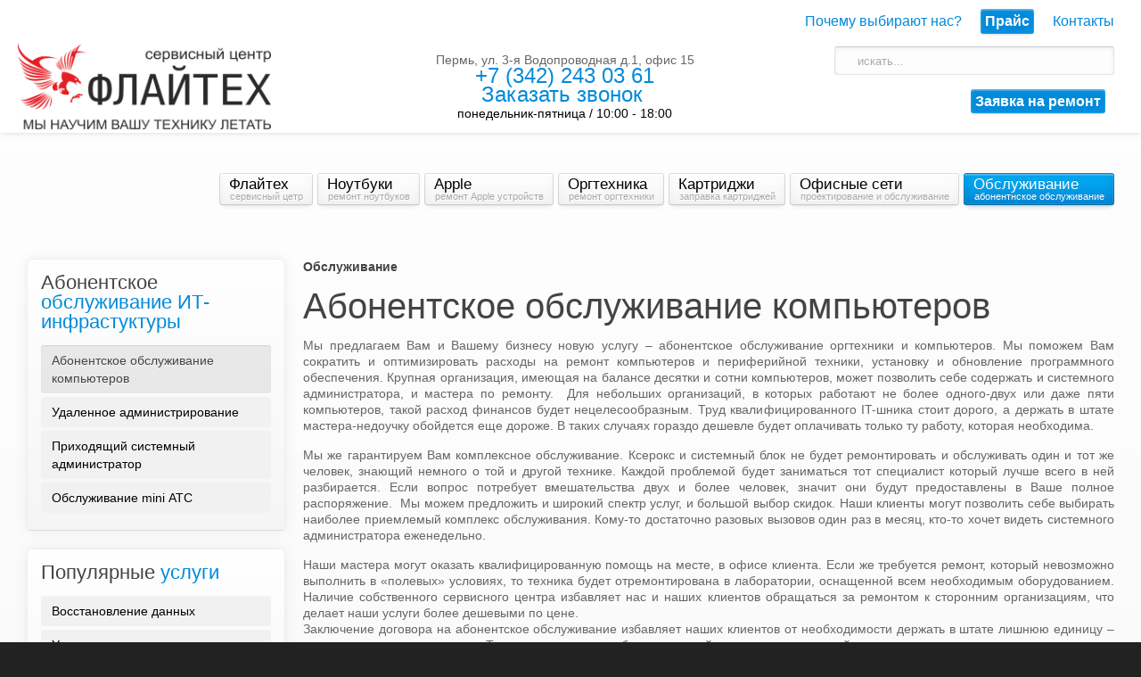

--- FILE ---
content_type: text/html; charset=utf-8
request_url: https://flyteh.ru/abonetnskoe-obsluzhivanie
body_size: 10627
content:
<!DOCTYPE HTML>
<html lang="ru-ru" dir="ltr">
<head>

<meta charset="utf-8" />
<meta http-equiv="X-UA-Compatible" content="IE=edge,chrome=1">
<meta name="viewport" content="width=device-width, initial-scale=1">
<base href="https://flyteh.ru/abonetnskoe-obsluzhivanie" />
	<meta name="keywords" content="обслуживание компьютеров, техническое обслуживание компьютеров, обслуживание компьютеров Пермь, обслуживание компьютерных сетей, компьютерное обслуживание организаций, компьютерное обслуживание фирм в Перми" />
	<meta name="description" content="Абонентское обслуживание компьютеров предлагает наш центр помощи, обслуживаем организации и компании в Перми" />
	<title>Абонентское обслуживание компьютеров организаций  ( Пермь )</title>
	<link href="https://flyteh.ru/component/search/?Itemid=222&amp;format=opensearch" rel="search" title="Искать Сервисный центр Флайтех" type="application/opensearchdescription+xml" />
	<link href="/templates/flytema/favicon.ico" rel="shortcut icon" type="image/vnd.microsoft.icon" />
	<link href="/cache/widgetkit/widgetkit-47349a04.css" rel="stylesheet" type="text/css" />
	<link href="/templates/flytema/css/bootstrap.css" rel="stylesheet" type="text/css" />
	<script src="/media/jui/js/jquery.min.js?a0af0d04430e73900ba30b1e90580982" type="text/javascript"></script>
	<script src="/media/jui/js/jquery-noconflict.js?a0af0d04430e73900ba30b1e90580982" type="text/javascript"></script>
	<script src="/media/jui/js/jquery-migrate.min.js?a0af0d04430e73900ba30b1e90580982" type="text/javascript"></script>
	<script src="/cache/widgetkit/widgetkit-8920b9ba.js" type="text/javascript"></script>

<link rel="apple-touch-icon-precomposed" href="/templates/flytema/apple_touch_icon.png" />
<link rel="stylesheet" href="/templates/flytema/css/base.css" />
<link rel="stylesheet" href="/templates/flytema/css/layout.css" />
<link rel="stylesheet" href="/templates/flytema/css/menus.css" />
<style>.wrapper { max-width: 1240px; }
#sidebar-a { width: 25%; }
#maininner { width: 75%; }
#maininner { float: right; }
#menu .dropdown { width: 250px; }
#menu .columns2 { width: 500px; }
#menu .columns3 { width: 750px; }
#menu .columns4 { width: 1000px; }</style>
<link rel="stylesheet" href="/templates/flytema/css/modules.css" />
<link rel="stylesheet" href="/templates/flytema/css/tools.css" />
<link rel="stylesheet" href="/templates/flytema/css/system.css" />
<link rel="stylesheet" href="/templates/flytema/css/extensions.css" />
<link rel="stylesheet" href="/templates/flytema/css/custom.css" />
<link rel="stylesheet" href="/templates/flytema/css/animation.css" />
<link rel="stylesheet" href="/templates/flytema/css/texture/concrete.css" />
<link rel="stylesheet" href="/templates/flytema/css/color/blue.css" />
<link rel="stylesheet" href="/templates/flytema/css/font2/oswald.css" />
<link rel="stylesheet" href="/templates/flytema/css/font3/oswald.css" />
<link rel="stylesheet" href="/templates/flytema/styles/white/css/style.css" />
<link rel="stylesheet" href="/templates/flytema/css/responsive.css" />
<link rel="stylesheet" href="/templates/flytema/css/print.css" />
<link rel="stylesheet" href="/templates/flytema/fonts/oswald.css" />
<script src="/templates/flytema/warp/js/warp.js"></script>
<script src="/templates/flytema/warp/js/responsive.js"></script>
<script src="/templates/flytema/warp/js/accordionmenu.js"></script>
<script src="/templates/flytema/warp/js/dropdownmenu.js"></script>
<script src="/templates/flytema/js/template.js"></script>
</head>
<body id="page" class="page sidebar-a-left sidebars-1  isblog  top-a-sep  top-b-sep  main-sep  bottom-a-sep  system-0" data-config='{"twitter":0,"plusone":0,"facebook":0,"color":"blue"}'>
	
	<div id="block-page">

		<div id="page-bg">

						<div id="block-toolbar">
				<div class="wrapper">
				
                    <div class="float-left">
						
													
							<div class="module _menu  deepest">

			<ul class="menu menu-line"><li class="level1 item378"><a href="/pochemu-vybirayut-nas" class="level1"><span>Почему выбирают нас?</span></a></li><li class="level1 item379"><a href="/prajs" class="button1 level1"><span>Прайс</span></a></li><li class="level1 item380"><a href="/kontakty" class="level1"><span>Контакты</span></a></li></ul>		
</div>							<div class="zakaz-online-mobile"><div class="module   deepest">

			
<div><a class="button1" title="Онлайн заявка на ремонт" href="/component/chronoforms5/?chronoform=zayavka&amp;tmpl=component" data-lightbox="type:iframe;width:75%;height:100%;min-width:300px;">Заявка на ремонт</a></div>		
</div></div>	

					</div>
					<div class="logo1">
							
						<a id="logo" href="https://flyteh.ru">
<div><img style="width: 95%;" src="/images/logo.png" alt="сервисный центр Флайтех" width="232" height="79" /></div></a>
											</div>
											<div class="float-right"><div class="module   deepest">

			
<div style="text-align: center;">Пермь, ул. 3-я Водопроводная д.1, офис 15</div>
<div style="text-align: center;"><span style="color: #000000; font-size: 18pt;"><a href="tel:+7 (342) 243 03 61">+7 (342) 243 03 61</a></span></div>
<div style="text-align: center;"><span style="font-size: 18pt;"><a title="Онлайн заявка на обратный звонок" href="/component/chronoforms5/?chronoform=zvonok&amp;tmpl=component" data-lightbox="type:iframe;width:300;height:400">Заказать звонок</a> </span></div>
<div style="text-align: center;"><span style="color: #000000;">понедельник-пятница / 10:00 - 18:00</span></div>		
</div></div>
											<div id="toolbar" class="clearfix">

												
												
						
						
												<div id="search">
<form id="searchbox-40" class="searchbox" action="/abonetnskoe-obsluzhivanie" method="post" role="search">
	<input type="text" value="" name="searchword" placeholder="искать..." />
	<button type="reset" value="Reset"></button>
	<input type="hidden" name="task"   value="search" />
	<input type="hidden" name="option" value="com_search" />
	<input type="hidden" name="Itemid" value="222" />	
</form>

<script src="/templates/flytema/warp/js/search.js"></script>
<script>
jQuery(function($) {
	$('#searchbox-40 input[name=searchword]').search({'url': '/component/search/?tmpl=raw&amp;type=json&amp;ordering=&amp;searchphrase=all', 'param': 'searchword', 'msgResultsHeader': 'Результаты поиска', 'msgMoreResults': 'Показать все результаты', 'msgNoResults': 'Ничего не найдено'}).placeholder();
});
</script></div>
												<div class="zakaz-online-max"><div class="module   deepest">

			
<p><a class="button1" title="Онлайн заявка на ремонт" href="/component/chronoforms5/?chronoform=zayavka&amp;tmpl=component" data-lightbox="type:iframe;width:75%;height:100%;max-width:500px;max-height:600px;">Заявка на ремонт</a></p>		
</div></div>	
						
						
					</div>
                  
				</div>
				
			</div>
			
			
			<div id="block-main">
				<div class="wrapper clearfix">

						
					<header id="header" class="grid-block">
						
						
						
												<nav id="menu"><ul class="menu menu-dropdown"><li class="level1 item426 hassubtitle"><a href="/" class="level1"><span><span class="title">Флайтех</span><span class="subtitle">сервисный цетр</span></span></a></li><li class="level1 item216 hassubtitle"><a href="/noutbuki" title="Ремонт ноутбуков в Перми" class="level1"><span><span class="title">Ноутбуки</span><span class="subtitle">ремонт ноутбуков</span></span></a></li><li class="level1 item217 hassubtitle"><a href="/remont-tehniki-apple" class="level1"><span><span class="title">Apple</span><span class="subtitle">ремонт Apple устройств</span></span></a></li><li class="level1 item218 hassubtitle"><a href="/remont-orgtehniki" title="Ремонт и обслуживание оргтехники в Перми" class="level1"><span><span class="title">Оргтехника</span><span class="subtitle">ремонт оргтехники</span></span></a></li><li class="level1 item220 hassubtitle"><a href="/zapravka-kartridzhej" title="Заправка картриджей в Перми. Недорого." class="level1"><span><span class="title">Картриджи</span><span class="subtitle">заправка картриджей</span></span></a></li><li class="level1 item221 hassubtitle"><a href="/proektirovanie-i-obsluzhivanie-setej" title="Установка и настройка локальных сетей в Перми" class="level1"><span><span class="title">Офисные сети</span><span class="subtitle">проектирование и обслуживание</span></span></a></li><li class="level1 item222 active current hassubtitle"><a href="/abonetnskoe-obsluzhivanie" title="Абонентское обслуживание компьютеров организаций  ( Пермь )" class="level1 active current"><span><span class="title">Обслуживание</span><span class="subtitle">абонентнское обслуживание</span></span></a></li></ul></nav>
											
					</header>
					
										
										
										<div id="main" class="grid-block">

						<div id="maininner" class="grid-box">

							
														<section id="content" class="grid-block">

																<div class="breadcrumbs"><strong>Обслуживание</strong></div>								
								<div id="system-message-container">
	</div>


<div id="system">

	
	<article class="item">

		
				<header>

										
								
			<h1 class="title">Абонентское обслуживание компьютеров</h1>

			
		</header>
			
		
		<div class="content clearfix">

		
<p style="text-align: justify;">Мы предлагаем Вам и Вашему бизнесу новую услугу – абонентское обслуживание оргтехники и компьютеров. Мы поможем Вам сократить и оптимизировать расходы на ремонт компьютеров и периферийной техники, установку и обновление программного обеспечения. Крупная организация, имеющая на балансе десятки и сотни компьютеров, может позволить себе содержать и системного администратора, и мастера по ремонту.  Для небольших организаций, в которых работают не более одного-двух или даже пяти компьютеров, такой расход финансов будет нецелесообразным. Труд квалифицированного IT-шника стоит дорого, а держать в штате мастера-недоучку обойдется еще дороже. В таких случаях гораздо дешевле будет оплачивать только ту работу, которая необходима.</p>
<p style="text-align: justify;">Мы же гарантируем Вам комплексное обслуживание. Ксерокс и системный блок не будет ремонтировать и обслуживать один и тот же человек, знающий немного о той и другой технике. Каждой проблемой будет заниматься тот специалист который лучше всего в ней разбирается. Если вопрос потребует вмешательства двух и более человек, значит они будут предоставлены в Ваше полное распоряжение.  Мы можем предложить и широкий спектр услуг, и большой выбор скидок. Наши клиенты могут позволить себе выбирать наиболее приемлемый комплекс обслуживания. Кому-то достаточно разовых вызовов один раз в месяц, кто-то хочет видеть системного администратора еженедельно.</p>
<p style="text-align: justify;">Наши мастера могут оказать квалифицированную помощь на месте, в офисе клиента. Если же требуется ремонт, который невозможно выполнить в «полевых» условиях, то техника будет отремонтирована в лаборатории, оснащенной всем необходимым оборудованием. Наличие собственного сервисного центра избавляет нас и наших клиентов обращаться за ремонтом к сторонним организациям, что делает наши услуги более дешевыми по цене.<br />Заключение договора на абонентское обслуживание избавляет наших клиентов от необходимости держать в штате лишнюю единицу – системного администратора. Также исчезает потребность каждый раз нанимать случайного человека в случае поломки или для сервисного обслуживания.</p>
<h2>Мы заключаем договора на абонентское обслуживание, основываясь на следующих принципах:</h2>
<ul>
<li style="text-align: justify;">Мы предлагает нашим клиентам полный перечень всех возможных услуг, какие только могут потребоваться. Мы можем и переустановить операционную систему, и подключить локальную сеть;</li>
<li style="text-align: justify;">Мы выполняем ремонт и диагностику техники только на качественном оборудовании и силами только квалифицированных специалистов;</li>
<li style="text-align: justify;">У нас работают только профессионалы. Мы не берем на работу тех, кто что-то где-то знает. Мы постоянно проводим и обучение наших специалистов работе с новым или усовершенствованным оборудованием и программным обеспечение, и подвергаем их аттестации. Мастер, не прошедший аттестацию, не будет допущен к работе с клиентами;</li>
<li style="text-align: justify;">С Вами не будет общаться случайный человек. С первой минуты после заключения договора за Вашей организацией будет закреплен персональный менеджер, который будет заниматься всеми Вашими большими и маленькими проблемами;</li>
<li style="text-align: justify;">Наше отличие от случайных ремонтников, в том что мы даем гарантию на все выполненные работы и детали.</li>
</ul>
<h2>Полный комплекс услуг, входящий в абонентское обслуживание, содержит:</h2>
<ul>
<li style="text-align: justify;">обслуживание компьютеров, причем не только системных блоков, но и мониторов, принтеров, сканеров, блоков питания;</li>
<li style="text-align: justify;">обслуживание и ремонт оргтехники. Мы ремонтируем и берем на обслуживание ксероксы, модемы сканеры любых моделей и годов выпуска;</li>
<li style="text-align: justify;">прокладывание, наладка и обслуживание локальных сетей предприятий, включая серверы, рабочие станции, провода и прочие устройства.</li>
</ul>
<h2>После заключения договора у Вас больше не будет необходимости нанимать случайных людей или отвлекать своего сотрудника от прямых обязанностей.</h2>
<h2>Заключение договора на полное абонентское обслуживание оргтехники и компьютеров дает нашим клиентам следующие преимущества:</h2>
<ul>
<li style="text-align: justify;">Ни Вы, ни Ваши сотрудники не будут простаивать в ожидании приезда мастера. Ваши работники не смогут сказать, что не выполнили задание из-за того, что сломался принтер или модем;</li>
<li style="text-align: justify;">Наши специалисты окажут помощь уже в телефонном режиме. Рабочий процесс не будет прерван из-за отключения локальной сети или WI-FI-роутера;</li>
<li style="text-align: justify;">Программное обеспечение на Ваших компьютерах будет работать без сбоев и всегда в актуальном состоянии;</li>
<li style="text-align: justify;">Регулярные профилактические осмотры делают поломки компьютеров и другой оргтехники менее вероятными;</li>
<li style="text-align: justify;">Вам не придется закупать запасные части для компьютеров. Мы привезем все необходимое с собой;</li>
<li style="text-align: justify;">Наши специалисты знают все типовые ситуации, которые могут возникнуть при работе оргтехники. Они не будут тратить часы на выяснение того, что же произошло;</li>
<li style="text-align: justify;">Мы наладим бесперебойный доступ к Интернету. Вам и Вашим работникам не придется самостоятельно звонить провайдеру;</li>
<li style="text-align: justify;">Мы обеспечиваем ремонт и обслуживание всей офисной техники. Наши специалисты не скажут, что они ремонтируют только принтеры или только процессоры.</li>
</ul>
<h2><br />Договор на полное абонентское обслуживание офисной техники (IT аутсорсинг) может и должен включать в себя следующие виды услуг:</h2>
<ul style="list-style-type: disc;">
<li style="text-align: justify;">Поддержание в работоспособном состоянии всех компьютеров предприятия, настройка или переналадка работы локальной сети от сервера до конечной рабочей станции;</li>
<li style="text-align: justify;">Ремонт и замена комплектующих, обновление программного обеспечения, восстановление информации с магнитных носителей при повреждении последних;</li>
<li style="text-align: justify;">Апгрейд компьютерной техники;</li>
<li style="text-align: justify;">Разграничение доступа, обеспечение полной защиты локальной сети и сервера от взлома со стороны;</li>
<li style="text-align: justify;">Установка ПО, обновление, настройка, обучение персонала работе с новым или обновленным ПО;</li>
<li style="text-align: justify;">Установка и обновление антивирусных баз, периодическая проверка всех компьютеров на наличие вирусов и троянов;</li>
<li style="text-align: justify;">Закупка необходимого оборудования или запасных частей по согласованию с заказчиком. Обновление программного обеспечения в зависимости от потребностей заказчика</li>
<li style="text-align: justify;">Настройка, подключение и введение в эксплуатацию компьютерной и иной офисной техники, как новой, так и модернизированной;</li>
<li style="text-align: justify;">Проведение профилактических осмотров техники для выявления возможных и потенциальных проблем;</li>
<li style="text-align: justify;">Настройка и поддержание в работоспособном состоянии локальных сетей, подключение к ней при необходимости новых устройств, ремонт или замена узлов и деталей;</li>
<li style="text-align: justify;">При необходимости настройка локальной сети в беспроводном варианте при помощи Wi-Fi- роутера;</li>
<li style="text-align: justify;">Ремонт, настройка, чистка, профилактическое обслуживание ксероксов, факс-модемов, сканеров и прочих периферийных устройств;</li>
<li style="text-align: justify;">Поддержание в актуальном состоянии серверов, как на аппаратном уровне, так и на программном;</li>
<li style="text-align: justify;">Ремонт, замена, профилактические осмотры роутеров, коммутаторов, обеспечивающих и телефонную связь, и работу локальных сетей;</li>
<li style="text-align: justify;">Консультации по телефону в круглосуточном режиме и совершенно бесплатно;</li>
<li style="text-align: justify;">Обеспечение бесперебойной работы локальной сети при обращении к внешним источникам информации;</li>
<li style="text-align: justify;">Экстренные вызовы и выезды специалистов.</li>
</ul>
<p style="text-align: justify;"><br />Заключение договора дает возможность Заказчику получать и плановые визиты наших сотрудников и экстренные. Плановые приезды предназначены для профилактического осмотра всей техники, выявляются и удаляются вирусы и другие вредоносные программы, устранение возможных или имеющихся проблем в работе, которые еще не дали о себе знать отключениями и поломками. Возможно установление или обновление программного обеспечения при наличии такой необходимости. При плановом визите мастер оценит необходимость дозакупки расходных материалов. </p>
<p style="text-align: justify;">Если же ситуация вышла из под контроля, произошло отключение локальной сети, или роутера, или сервер работает со сбоями или не включается вообще, то наши специалисты приедут в экстренном порядке и будут оставаться у Заказчика, пока проблема не будет решена.</p>
<p style="text-align: justify;">Если Вы заинтересованы в бесперебойной работе Вашего предприятия, если от работы сканеров и компьютеров зависит Ваш бизнес, приглашаем заключить договор на абонентское обслуживание.</p>
<h2 style="text-align: justify;">Вы останетесь довольны нашей работой!</h2> 		</div>

								
		
		
		
			
	</article>

</div>
							</section>
							
							
						</div>
						<!-- maininner end -->
						
												<aside id="sidebar-a" class="grid-box"><div class="grid-box width100 grid-v"><div class="module mod-box  deepest">

		<h3 class="module-title">Абонентское<span class="color"> обслуживание ИТ-инфрастуктуры</span></h3>	<ul class="menu menu-sidebar"><li class="level1 item367 active current"><a href="/abonetnskoe-obsluzhivanie" class="level1 active current"><span>Абонентское обслуживание компьютеров</span></a></li><li class="level1 item368"><a href="/abonetnskoe-obsluzhivanie/udalennoe-administrirovanie" class="level1"><span>Удаленное администрирование</span></a></li><li class="level1 item369"><a href="/abonetnskoe-obsluzhivanie/prikhodyashchij-sistemnyj-administrator" class="level1"><span>Приходящий системный администратор</span></a></li><li class="level1 item366"><a href="/abonetnskoe-obsluzhivanie/obsluzhivanie-mini-ats" class="level1"><span>Обслуживание mini АТС</span></a></li></ul>		
</div></div><div class="grid-box width100 grid-v"><div class="module mod-box  deepest">

		<h3 class="module-title">Популярные<span class="color"> услуги</span></h3>	<ul class="menu menu-sidebar"><li class="level1 item373"><a href="/remont-orgtehniki/populyarnye-uslugi/vosstanovlenie-dannykh" title="Восстановление данных с любых носителей информации" class="level1"><span>Восстановление данных</span></a></li><li class="level1 item375"><a href="/remont-orgtehniki/populyarnye-uslugi/ustanovka-antivirusa" title="Установка антивируса Пермь" class="level1"><span>Установка антивируса</span></a></li><li class="level1 item376"><a href="/remont-orgtehniki/populyarnye-uslugi/udalenie-virusov" class="level1"><span>Удаление вирусов</span></a></li><li class="level1 item377"><a href="/remont-orgtehniki/populyarnye-uslugi/remont-planshetov" title="Ремонт планшетов Пермь" class="level1"><span>Ремонт планшетов</span></a></li><li class="level1 item372"><a href="/remont-orgtehniki/populyarnye-uslugi/nastrojka-kompyuterov" title="Настройка компьютера Пермь" class="level1"><span>Настройка компьютеров</span></a></li></ul>		
</div></div></aside>
												
						
					</div>
										<!-- main end -->

					
				</div>
			</div>

						<div id="block-bottom">
				<div class="wrapper">
					
					<section id="bottom-b" class="grid-block"><div class="grid-box width33 grid-h"><div class="module   deepest">

			
<div class="frontpage">
<h2>Популярное</h2>
<ul class="line">
<li><a title="Ремонт ноутбуков" href="/noutbuki" rel="alternate">Ремонт ноутбуков</a></li>
<li><a title="Заправка картриджей" href="/zapravka-kartridzhej" rel="alternate">Заправка картриджей</a></li>
<li><a title="Ремонт принтеров" href="/remont-orgtehniki/remont-i-obsluzhivanie/remont-printerov" rel="alternate">Ремонт принтеров</a></li>
</ul>
</div>		
</div></div><div class="grid-box width33 grid-h"><div class="module   deepest">

			
<div class="frontpage">
<h2>Полезное</h2>
<ul class="line">
<li><a title="Почему выбирают нас" href="/pochemu-vybirayut-nas" rel="alternate">Почему выбирают нас</a></li>
<li><a title="Гарантии" href="/garantii" rel="alternate">Гарантии</a></li>
<li><a title="Цены на ремонт и обслуживание офисной техники" href="/prajs" rel="alternate">Прайс</a></li>
</ul>
</div>		
</div></div><div class="grid-box width33 grid-h"><div class="module   deepest">

			
<div class="frontpage">
<h2>Контакты</h2>
<ul class="line">
<li><a title="Онлайн заявка на обратный звонок" href="/component/chronoforms5/?chronoform=zvonok&amp;tmpl=component" data-lightbox="type:iframe;width:300;height:400">Обратный звонок</a></li>
<li><a title="Онлайн заявка на ремонт" href="/component/chronoforms5/?chronoform=zayavka&amp;tmpl=component" data-lightbox="type:iframe;width:75%;height:100%;min-width:300px;">Заявка на ремонт</a></li>
<li><a title="Написать нам" href="/kontakty" rel="alternate">Написать нам</a></li>
</ul>
</div>		
</div></div></section>
					
				</div>
			</div>
			
		</div>

	</div>

		<div id="block-footer">
		<div class="wrapper">

			<footer id="footer">
								<a id="totop-scroller" href="#page"></a>
				
				<div class="module   deepest">

			<ul class="menu menu-line"><li class="level1 item108"><a href="/" class="level1"><span>Главная</span></a></li><li class="level1 item110"><a href="/garantii" class="level1"><span>Гарантии</span></a></li><li class="level1 item109"><a href="/karta-saita" class="level1"><span>Карта сайта</span></a></li></ul>		
</div><a href="http://www.flyteh.ru">Сервисный центр</a> Флайтех
<div>
<script src="//yastatic.net/share/share.js" type="text/javascript" charset="utf-8"></script>
</div>
<div class="yashare-auto-init" data-yasharel10n="ru" data-yasharetype="none" data-yasharequickservices="vkontakte,facebook,twitter,odnoklassniki,moimir,lj,gplus"> </div>			</footer>

		</div>
	</div>
		
		
</body>
<!-- Yandex.Metrika counter --> <script type="text/javascript"> (function (d, w, c) { (w[c] = w[c] || []).push(function() { try { w.yaCounter31765646 = new Ya.Metrika({ id:31765646, clickmap:true, trackLinks:true, accurateTrackBounce:true, webvisor:true }); } catch(e) { } }); var n = d.getElementsByTagName("script")[0], s = d.createElement("script"), f = function () { n.parentNode.insertBefore(s, n); }; s.type = "text/javascript"; s.async = true; s.src = "https://mc.yandex.ru/metrika/watch.js"; if (w.opera == "[object Opera]") { d.addEventListener("DOMContentLoaded", f, false); } else { f(); } })(document, window, "yandex_metrika_callbacks"); </script> <noscript><div><img src="https://mc.yandex.ru/watch/31765646" style="position:absolute; left:-9999px;" alt="" /></div></noscript> <!-- /Yandex.Metrika counter -->
</html>

--- FILE ---
content_type: text/css
request_url: https://flyteh.ru/templates/flytema/css/base.css
body_size: 1004
content:
/* Copyright (C) Flyteh GmbH, Flyteh Proprietary Use License (http://www.flyteh.ru/license) */

@import url(../warp/css/base.css);


/* New style-related Base Values
----------------------------------------------------------------------------------------------------*/

body { font: normal 14px/18px Arial, Helvetica, sans-serif; }

h1 { font-size: 36px; line-height: 36px; }
h2 { font-size: 32px; line-height: 32px; }
h3 { font-size: 20px; line-height: 20px; }
h4 { font-size: 18px; line-height: 18px; }
h5 { font-size: 16px; line-height: 16px; }
h5 { font-size: 14px; line-height: 14px; }

small { font-size: 12px; }

a:hover { text-decoration: underline; }

em { color: #d50; }

code { color: #45A933; }

ins, mark { background-color: #ffa; }
mark { color: #444; }

hr {
	border-top-color: #ddd;
	border-top-color: rgba(0,0,0,0.1);
}

pre {
	border: 1px solid #ddd;
	border: 1px solid rgba(0,0,0,0.1);
	border-radius: 6px;
	background: #fafafa;
}

select, input, textarea, button { font-size: 14px; } 

--- FILE ---
content_type: text/css
request_url: https://flyteh.ru/templates/flytema/css/layout.css
body_size: 2515
content:
/* Copyright (C) Flyteh GmbH, Flyteh Proprietary Use License (http://www.flyteh.ru/license) */

@import url(../warp/css/layout.css);


/* Spacing
----------------------------------------------------------------------------------------------------*/

.module,
#breadcrumbs,
#content { margin: 10px; }

#toolbar,
#footer { margin: 0 10px; }

#header { margin: 30px 10px; }

#menu .module { margin: 10px 5px; }

#footer .module { margin: 0; }


/* Layout
----------------------------------------------------------------------------------------------------*/

/* Layout Widescreen Elements */
body#page { background: #222; }

#block-toolbar {
	background: rgba(255,255,255,0.4);
	background-clip: padding-box;
	box-shadow: 0 -1px 0 rgba(255,255,255,1) inset,
				0 1px 3px rgba(0,0,0,0.06),
				0 3px 8px rgba(0,0,0,0.05);
}
#block-main { padding-bottom: 15px; }
#block-bottom { padding: 20px 0; }
#block-footer { box-shadow: 0 1px 8px -8px rgba(0,0,0,0.8) inset; }

/* Layout Content Elements */
#toolbar {
	line-height: 40px;
	color: #888;
	font-size: 13px;
}

#menu {
	position: relative;
	margin-top: 15px;
	float: right; 
}

.menu-responsive { margin-top: 15px; }

#footer {
	padding: 20px 0;
	color: #555;
	font-size: 13px;
	text-align: left;
}

#footer a { color: #888; }

#totop-scroller {
	display: block;
	position: absolute;
	top: 20px;
	right: 0;
	z-index: 1;
	width: 25px;
	height: 25px;
	background: url(../images/totop_scroller.png) 0 0 no-repeat;
	text-decoration: none;
	opacity: 0.6;
}
#totop-scroller:hover { opacity: 1; }

/* Section Line Style */
.top-a-sep #top-a,
.top-b-sep #top-b,
.main-sep #main,
.bottom-a-sep #bottom-a {
	min-height: 150px;
	margin-top: 20px;
	padding-top: 20px;
	background: url(../images/section.png) 50% 0 no-repeat;
	background-size: contain;
}

table {
 border-collapse: collapse;
 text-align: left;
 margin-bottom: 20px;
 width:auto;
 font-size: 16px;
 color: #000000;
 }
 th.empty {
 background: #fff;
 }
 tr.empty:hover {
 background: #fff;
 }
 th {
 background-color: #aaaaaa;
 font-weight: normal;
 font-size: 15px;
 padding: 0 10px;
 color: #fff;
 text-shadow:#414141 0 1px 0px;
 line-height: 40px;
 }
 tbody tr {
 font-weight: normal;
 background-color: #ffffff;
 }
 tbody tr:nth-child(even) {
 background-color: #ffffff;
 }
 tbody tr:hover {
 background-color: #eaeaea;
 }
 td {
 padding: 9px 10px;
 border-left: #d7d7d7 1px solid;
 border-top: #d7d7d7 1px solid;
 border-bottom: #d7d7d7 1px solid;
 line-height: 20px;
 }
 tr td:first-child {
 border-left:0;
 }

--- FILE ---
content_type: text/css
request_url: https://flyteh.ru/templates/flytema/css/menus.css
body_size: 9712
content:
/* Copyright (C) Flyteh GmbH, Flyteh Proprietary Use License (http://www.flyteh.ru/license) */

@import url(../warp/css/menus.css);


/* Mega Drop-Down Menu
----------------------------------------------------------------------------------------------------*/

/* Level 1 */
.menu-dropdown {
	margin-left: 5px;
	margin-bottom: -10px;
}
.menu-dropdown:first-child { margin-left: 0; }

.menu-dropdown li.level1 {
	margin-left: 5px;
	padding-bottom: 10px;
}
.menu-dropdown li.level1:first-child { margin-left: 0; }

.menu-dropdown a.level1,
.menu-dropdown span.level1 { border-radius: 3px; }

.menu-dropdown a.level1 > span,
.menu-dropdown span.level1 > span {
	height: 34px;
	line-height: 34px;
	padding: 0 15px;
}

/* Subtitle */
.menu-dropdown .hassubtitle a.level1 > span,
.menu-dropdown span.level1 > span { padding: 0 10px; }

.menu-dropdown .level1 > span > span.title { line-height: 24px; }
.menu-dropdown .level1 > span > span.subtitle { margin-top: -4px; }

.menu-dropdown .level1 span.subtitle { font-size: 11px; }

/* Parent */
.menu-dropdown a.level1.parent > span,
.menu-dropdown span.level1.parent > span {
	padding-right: 25px;
	background-position: 100% 0;
	background-repeat: no-repeat;
}

.menu-dropdown a.level1.parent:hover > span,
.menu-dropdown span.level1.parent:hover > span,
.menu-dropdown li.remain.parent a.level1.parent > span,
.menu-dropdown li.remain.parent span.level1.parent > span { background-position: 100% -50px; }

.menu-dropdown li.active a.level1.parent > span,
.menu-dropdown li.remain.parent.active a.level1.parent > span,
.menu-dropdown li.remain.parent.active span.level1.parent > span { background-position: 100% -100px; }

/* Drop-Down */
.menu-dropdown .dropdown { top: 42px; }

.menu-dropdown .dropdown-bg {
	position: relative;
	padding-top: 11px;
}

.menu-dropdown .dropdown-bg:before {
	content: "";
	display: block;
	position: absolute;
	top: 3px;
	right: 0;
	left: 0;
	width: 100%;
	height: 16px;
}

.menu-dropdown .dropdown-bg > div {
	margin: 2px 8px 12px 8px;
	border-radius: 5px;
}

/* Dropdown Module */
.menu-dropdown .dropdown .module { padding: 5px 10px; }

/* Level 2 */
.menu-dropdown li.level2,
.menu-dropdown .stack .column + .column li.level2 { 
	margin: 0;
	border-top: 1px solid #ddd;
	border-top: 1px solid rgba(0,0,0,0.1);
	box-shadow: 0 1px 0 rgba(255,255,255,1) inset;
}
.menu-dropdown li.level2:first-child {
	border: none;
	box-shadow: none;
}

.menu-dropdown a.level2,
.menu-dropdown span.level2 { padding: 0 7px; }

.menu-dropdown a.level2 > span,
.menu-dropdown span.level2 > span { padding: 7px 3px; }

/* Level 2 Icons */
.menu-dropdown li.level2 .level2 span.icon + span,
.menu-dropdown li.level2 .level2 span.icon + span + span { margin-left: 34px; }

.menu-dropdown li.level2 .level2 span.icon {
	width: 32px;
    height: 32px;
    margin-top: -2px;
    margin-bottom: -2px;
    margin-left: -4px;
}

.menu-dropdown li.level2.hassubtitle .level2 span.icon { margin-top: -2px; }

/* Dropdown Multiple Columns */
.menu-dropdown .column ul.level2 {
	margin-left: -1px;
	border-left: 1px solid #ddd;
	border-left: 1px solid rgba(0,0,0,0.1);
	box-shadow: 1px 0 0 rgba(255,255,255,1) inset;
}
.menu-dropdown .column:first-child ul.level2 {
	margin-left: 0;
	border-left: none;
	box-shadow: none;
}

.menu-dropdown .dropdown:not(.columns1) .column:first-child li.level2:first-child a:hover { border-radius: 4px 0 0 0; }

.menu-dropdown .dropdown:not(.columns1) .column:first-child li.level2:last-child a:hover { border-radius: 0 0 0 4px; }

.menu-dropdown .dropdown:not(.columns1) .column:last-child li.level2:first-child a:hover { border-radius: 0 4px 0 0; }

.menu-dropdown .dropdown:not(.columns1) .column:last-child li.level2:last-child a:hover { border-radius: 0 0 4px 0; }

.menu-dropdown .columns1 li.level2:first-child a:hover,
.menu-dropdown .dropdown.stack .column:first-child li.level2:first-child a:hover { border-radius: 4px 4px 0 0; }

.menu-dropdown .columns1 li.level2:last-child a:hover,
.menu-dropdown .dropdown.stack .column:last-child li.level2:last-child a:hover { border-radius: 0 0 4px 4px; }

.menu-dropdown .columns1 li.level2:last-child a.parent:hover { border-radius: 0; }

.menu-dropdown .dropdown.stack .column:first-child li.level2:last-child a:hover,
.menu-dropdown .dropdown.stack .column:last-child li.level2:first-child a:hover { border-radius: 0 !important; }

/* Level 3 */
.menu-dropdown ul.level3 { padding: 0 10px 10px 10px; }

.menu-dropdown li.level3 {
	line-height: 18px;
	font-size: 13px;
}
.menu-dropdown a.level3 {
	padding-left: 16px;
	background-position: 0 0;
	background-repeat: no-repeat;
}

/* Set Hover */
.menu-dropdown a.level3:hover { background-position: 0 -50px; }

/* Set Current */
.menu-dropdown a.current.level3 { background-position: 0 -100px; } 


/* Sidebar/Accordion Menu
----------------------------------------------------------------------------------------------------*/

.menu-sidebar { text-shadow: 0 1px 0 rgba(255,255,255,0.6); }

/* Level 1 */
.menu-sidebar li.level1 > a,
.menu-sidebar li.level1 > span {
	margin: 4px 0;
	padding: 2px 0 2px 12px;
	border-top: 1px solid #fff;
	border-radius: 3px;
	background-color: #f7f7f7;
	background-color: rgba(255,255,255,0.5);
	box-shadow: 0 1px 1px rgba(0,0,0,0.08);
}

.menu-sidebar li.level1 > a:hover,
.menu-sidebar li.level1 > span:hover {
	border-top-color: #fff;
	background-color: #fff;
	background-color: rgba(255,255,255,0.9);
	box-shadow: 0 1px 1px rgba(0,0,0,0.12);
}

.menu-sidebar li.level1.active > a,
.menu-sidebar li.level1.active > span,
.menu-sidebar ul.level2 {
	border-top-color: #d8d8d8;
	border-top-color: rgba(0,0,0,0.1);
	background-color: #e8e8e8;
	background-color: rgba(0,0,0,0.03);
	box-shadow: 0 1px 0 rgba(255,255,255,0.6),
				0 0 0 1px rgba(0,0,0,0.01) inset,
				0 1px 1px rgba(0,0,0,0.08) inset;
}

.menu-sidebar li.parent .level1 > span {
	background-position: 100% 0;
	background-repeat: no-repeat;
}
.menu-sidebar li.parent.active .level1 > span { background-position: 100% -80px; }

/* Level 2 */
.menu-sidebar ul.level2 {
	padding: 7px;
	border-radius: 3px;
}
.menu-sidebar li.level1:last-child ul.level2 { padding-bottom: 7px; }

.menu-sidebar a.level2 {
	padding-left: 16px;
	background-position: 0 0;
	background-repeat: no-repeat;
}
.menu-sidebar a.level2:hover { background-position: 0 -50px; }
.menu-sidebar a.level2.current { background-position: 0 -100px; }

.menu-sidebar .level2 a > span {
    line-height: 18px;
    font-size: 13px;
}

/* Level 2-4 */
.menu-sidebar ul.level2 ul { padding-left: 16px; }
.menu-sidebar ul.level2 ul.level3 { padding-left: 32px; }

/* Module Box + Module Inset + Module Frame */
.mod-box .menu-sidebar li.level1 > a,
.mod-box .menu-sidebar li.level1 > span,
.mod-inset .menu-sidebar li.level1 > a,
.mod-inset .menu-sidebar li.level1 > span,
.mod-frame .menu-sidebar li.level1 > a,
.mod-frame .menu-sidebar li.level1 > span {
	border-top: none;
	background: #f1f1f1;
	box-shadow: none;
}

.mod-box .menu-sidebar li.level1 > a:hover,
.mod-box .menu-sidebar li.level1 > span:hover,
.mod-inset .menu-sidebar li.level1 > a:hover,
.mod-inset .menu-sidebar li.level1 > span:hover,
.mod-frame .menu-sidebar li.level1 > a:hover,
.mod-frame .menu-sidebar li.level1 > span:hover {
	background: #eaeaea;
	box-shadow: none;
}

.mod-box .menu-sidebar li.level1.active > a,
.mod-box .menu-sidebar li.level1.active > span,
.mod-box .menu-sidebar ul.level2,
.mod-inset .menu-sidebar li.level1.active > a,
.mod-inset .menu-sidebar li.level1.active > span,
.mod-inset .menu-sidebar ul.level2,
.mod-frame .menu-sidebar li.level1.active > a,
.mod-frame .menu-sidebar li.level1.active > span,
.mod-frame .menu-sidebar ul.level2  {
	background-color: #e8e8e8;
	box-shadow: 0 1px 0 rgba(255,255,255,0.6),
				0 0 0 1px rgba(0,0,0,0.01) inset,
				0 1px 1px rgba(0,0,0,0.08) inset;
}

/* Module Black */
.mod-black .menu-sidebar { text-shadow: 0 1px 0 rgba(0,0,0,0.1); }

.mod-black .menu-sidebar li.level1 > a,
.mod-black .menu-sidebar li.level1 > span {
	border-top: 1px solid #575757;
	border-top: 1px solid rgba(255,255,255,0.08);
	background: #4a4a4a;
	background: rgba(255,255,255,0.05);
	box-shadow: 0 1px 1px rgba(0,0,0,0.2);
	color: #ccc;
}

.mod-black .menu-sidebar li.level1 > a:hover,
.mod-black .menu-sidebar li.level1 > span:hover {
	border-top: 1px solid #5f5f5f;
	border-top: 1px solid rgba(255,255,255,0.08);
	background: #545454;
	background: rgba(255,255,255,0.1);
	box-shadow: 0 1px 1px rgba(0,0,0,0.20);
}

.mod-black .menu-sidebar li.level1.active > a,
.mod-black .menu-sidebar li.level1.active > span,
.mod-black .menu-sidebar ul.level2 {
	border-top: 1px solid #2a2a2a;
	border-top: 1px solid rgba(0,0,0,0.3);
	background: #373737;
	background: rgba(0,0,0,0.3);
	box-shadow: 0 1px 0 rgba(255,255,255,0.05),
				0 0 0 1px rgba(0,0,0,0.08) inset,
				0 1px 1px rgba(0,0,0,0.1) inset;
	color: #fff;
}
.mod-black .menu-sidebar li.parent .level1 > span { background-image: url(../images//menu_sidebar_parent_black.png); }

.mod-black .menu-sidebar a.level2.current { color: #fff; }


/* Line Menu
----------------------------------------------------------------------------------------------------*/

.menu-line li {
	margin-left: 10px;
	padding-left: 11px;
	background: url(../images/menu_line_item.png) 0 50% no-repeat;
}

.menu-line li:first-child {
	margin-left: 0;
	padding-left: 0;
	background: none;
}

#toolbar .menu-line li {
	margin-left: 12px;
	padding-left: 13px;
	border-left: 1px solid #e4e4e4;
	border-left: 1px solid rgba(0,0,0,0.1);
	background: none;
}

#toolbar .menu-line li:first-child {
	margin-left: 0;
	padding-left: 13px;
	border: none;
}

#footer .menu-line { margin-bottom: 8px; }
#footer .menu-line li { font-size: 14px; }

--- FILE ---
content_type: text/css
request_url: https://flyteh.ru/templates/flytema/css/modules.css
body_size: 4997
content:
/* Copyright (C) Flyteh GmbH, Flyteh Proprietary Use License (http://www.flyteh.ru/license) */

@import url(../warp/css/modules.css);


/* Module Badges
----------------------------------------------------------------------------------------------------*/

.module .badge {
	top: 15px;
	right: 15px;
	width: 40px;
	height: 19px;
	background: url(../images/module_badges.png) 0 0 no-repeat;
}
 
.module .badge-hot { background-position: 0 0; }
.module .badge-new { background-position: 0 -30px; }
.module .badge-free { background-position: 0 -60px; }
.module .badge-top { background-position: 0 -90px; }


.module .badge + .module-title { padding-right: 50px; }


/* Module Icons
----------------------------------------------------------------------------------------------------*/

.module .module-title .icon { background: url(../images/module_icons.png) 0 0 no-repeat; }

.mod-black .module-title .icon,
.mod-header-color .module-title .icon { background-image: url(../images/module_icons_black.png); }

.module .module-title .icon-download { background-position: 0 0; }
.module .module-title .icon-twitter { background-position: 0 -30px; }
.module .module-title .icon-mail { background-position: 0 -60px; }
.module .module-title .icon-bubble { background-position: 0 -90px; }
.module .module-title .icon-login { background-position: 0 -120px; }
.module .module-title .icon-cart { background-position: 0 -150px; }


/* Module Type: Box
----------------------------------------------------------------------------------------------------*/

.mod-box,
.system-1 #content {
	padding: 15px;
	border: 1px solid #ddd;
	border-bottom-color: #ccc;
	border: 1px solid rgba(0,0,0,0.05);
	border-bottom-color: rgba(0,0,0,0.13);
	border-radius: 6px;
	box-shadow: 0 0 15px rgba(0,0,0,0.07);
}

/* Module Text-Shadow */
.mod-box,
.mod-header,
.mod-line,
.mod-frame,
.mod-inset,
.mod-dotted { text-shadow: 0 1px 0 rgba(255,255,255,1); }


/* Module Type: Black
----------------------------------------------------------------------------------------------------*/

.mod-black {
	padding: 15px;
	border: 1px solid #fafafa;
	border: 1px solid rgba(255,255,255,0.6);
	border-radius: 6px;
	background: #333;
	background: -moz-linear-gradient(top, #333 0%, #444 100%);
	background: -webkit-linear-gradient(top, #333 0%, #444 100%);
	background: -o-linear-gradient(top, #333 0%, #444 100%);
	background: linear-gradient(to bottom, #333 0%, #444 100%);
	background-clip: padding-box;
	box-shadow: 0 1px 3px rgba(0,0,0,1) inset,
				0 0 20px rgba(0,0,0,0.3) inset;
	color: #ccc;
	text-shadow: 0 1px 0 rgba(0,0,0,0.1);
}

.mod-black .module-title { color: #fff; }
.mod-black strong { color: #eee; }


/* Module Type: Inset
----------------------------------------------------------------------------------------------------*/

.mod-inset {
	padding: 15px;
	border: 1px solid #e4e4e4;
	border-top-color: #dfdfdf;
	border: 1px solid rgba(0,0,0,0.06);
	border-top-color: rgba(0,0,0,0.13);
	border-radius: 6px;
	box-shadow: 0 1px 1px rgba(0,0,0,0.08) inset,
				0 0 30px rgba(0,0,0,0.1) inset,
				0 1px 0 rgba(255,255,255,0.4);
}


/* Module Type: Frame
----------------------------------------------------------------------------------------------------*/

.mod-frame {
	padding: 5px;
	border: 1px solid #ddd;
	border-bottom-color: #d1d1d1;
	border: 1px solid rgba(0,0,0,0.05);
	border-bottom-color: rgba(0,0,0,0.1);
	border-radius: 6px;
	background: #fff;
	background-clip: padding-box;
	box-shadow: 0 0 10px rgba(0,0,0,0.03),
				0 1px 2px rgba(0,0,0,0.06);
}

.mod-frame > div {
	padding: 15px;
	border-radius: 3px;
}

/* Module Type:  Dotted
----------------------------------------------------------------------------------------------------*/

.mod-dotted {
	padding: 15px;
	border: 2px dashed #ddd;
	border: 2px dashed rgba(0,0,0,0.1);
	border-radius: 6px;
}

.mod-dotted .module-title { color: #666; }


/* Module Type: Header
----------------------------------------------------------------------------------------------------*/

.mod-header .module-title {
	padding: 8px;
	border-radius: 5px;
}

.module.mod-header-color .module-title:before {
	top: 1px;
	bottom: auto;
}

.mod-header .badge {
	top: 9px;
	right: 9px;
}


/* Module Type: Line
----------------------------------------------------------------------------------------------------*/

.mod-line:before {
	content: "";
	display: block;
	position: absolute;
}

.grid-h .mod-line { padding-right: 20px; }

.grid-h .mod-line:before {
	top: 0;
	bottom: 0;
	left: -20px;
	border-left: 1px solid #d4d4d4;
	border-left: 1px solid rgba(0,0,0,0.1);
	box-shadow: 1px 0 0 rgba(255,255,255,0.4);
}

.grid-v .mod-line:before {
	top: -12px;
	left: 0;
	right: 0;
	border-top: 1px solid #d4d4d4;
	border-top: 1px solid rgba(0,0,0,0.1);
	box-shadow: 0 1px 0 rgba(255,255,255,0.4);
}

.grid-h:first-child .mod-line:before,
.grid-v:first-child .mod-line:before { border-width: 0; }

.grid-h .mod-line .badge { top: 0; }
.grid-v .mod-line .badge {
	top: 0;
	right: 0;
}

--- FILE ---
content_type: text/css
request_url: https://flyteh.ru/templates/flytema/css/system.css
body_size: 963
content:
/* Copyright (C) Flyteh GmbH, Flyteh Proprietary Use License (http://www.flyteh.ru/license) */

@import url(../warp/css/system.css);
@import url(../warp/systems/joomla/css/system.css);
@import url(system-all.css);


/* Items (Addition)
----------------------------------------------------------------------------------------------------*/
 
#system .items .leading .item {
	padding-bottom: 12px;
	margin-bottom: 18px;
	border-bottom: 1px solid #ddd;
	border-bottom: 1px solid rgba(0,0,0,0.1);
	box-shadow: 0 1px 0 rgba(255,255,255,1)
}


/* Item List
----------------------------------------------------------------------------------------------------*/

#system .item-list {
	border-bottom: 1px solid #ddd;
	border-bottom: 1px solid rgba(0,0,0,0.1);
	box-shadow: 0 1px 0 rgba(255,255,255,1)
}


/* Search
----------------------------------------------------------------------------------------------------*/

#system span.highlight { background-color: #ffffaa; }

--- FILE ---
content_type: text/css
request_url: https://flyteh.ru/templates/flytema/css/extensions.css
body_size: 715
content:
/* Copyright (C) Flyteh GmbH, Flyteh Proprietary Use License (http://www.flyteh.ru/license) */

/* Widgetkit
----------------------------------------------------------------------------------------------------*/

.wk-twitter-single .content {
    font-family: Arial, Helvetica, sans-serif;
    font-size: 14px;
    line-height: 20px;
}
.wk-twitter-single p {
    font-style: italic;
    margin: 0;
}
.wk-twitter-single .meta {
	margin-top: 10px;
	font-size: 13px;
}


/* ZOO
----------------------------------------------------------------------------------------------------*/

#page #yoo-zoo h1,
#page #yoo-zoo h2,
#page #yoo-zoo h3,
#page #yoo-zoo h4,
#page #yoo-zoo h5,
#page #yoo-zoo h6 { font-weight: normal;}

--- FILE ---
content_type: text/css
request_url: https://flyteh.ru/templates/flytema/css/custom.css
body_size: 2375
content:
/* Copyright (C) Flyteh GmbH, Flyteh Proprietary Use License (http://www.flyteh.ru/license) */

/*
 * Custom Style Sheet - Use this file to style your content
 */

 /* Custom Logo
----------------------------------------------------------------------------------------------------*/

 .custom-logo {
	display: inline-block;
	width: 280px;
	height: 90px;
	background-position: 50% 50%;
	background-repeat: no-repeat;
	background-size: contain;
}

/* Only Phones (Portrait) */
@media (max-width: 380px) {

	.custom-logo { width: 145px; }
	
}


 /* Widgetkit Slideshow Tabs Venture
----------------------------------------------------------------------------------------------------*/

.wk-slideshow-tabs-venture .nav li span {
	padding-top: 48px;
	background: url(../../../images/yootheme/demo/icons_tabs.png) 50% 0 no-repeat;
}

.wk-slideshow-tabs-venture .nav li.tab-1.active span { background-position: 50% -80px; }
.wk-slideshow-tabs-venture .nav li.tab-2 span { background-position: 50% -160px; }
.wk-slideshow-tabs-venture .nav li.tab-2.active span { background-position: 50% -240px; }
.wk-slideshow-tabs-venture .nav li.tab-3 span { background-position: 50% -320px; }
.wk-slideshow-tabs-venture .nav li.tab-3.active span { background-position: 50% -400px; }


 /* Frontpage Demo Content
----------------------------------------------------------------------------------------------------*/

.push33,
.pull33 { position: relative; }
.push33 { left: 33.333%; }
.pull33 { left: -33.333%; }

#top-b .frontpage .button-primary,
#top-b .frontpage .button-default { margin-top: 70px; }

/* No Phones */
@media (min-width: 768px) {

	/* Custom */
	#top-b .frontpage .width50 h3 { margin-top: 40px; }
	#top-b .frontpage.fp3 { margin-top: 15px; }
}

/* Only Phones */
@media (max-width: 767px) {

	/* Tools */
	.quote h1 {
		font-size: 32px;
		line-height: 32px;
	}
	.quote h2 {
		font-size: 18px;
		line-height: 18px;
	}
	.quote h1:before,
	.quote h2:after { display: none; }

	/* Custom */
	.push33 { left: auto; }
	.pull33 { left: auto; }

	#top-b .frontpage .button-primary,
	#top-b .frontpage .button-default { margin-top: 0; }

	#top-b .frontpage.fp1 .width33 { width: 100%; }

	#bottom-a .mod-dotted .frontpage { padding-bottom: 45px; }
	#bottom-a .mod-dotted .frontpage .button-default.float-right {
		float: none;
		position: absolute;
		bottom: 15px;
		left: 15px;
	}

}

--- FILE ---
content_type: text/css
request_url: https://flyteh.ru/templates/flytema/css/animation.css
body_size: 1454
content:
/* Copyright (C) Flyteh GmbH, Flyteh Proprietary Use License (http://www.flyteh.ru/license) */

@media (min-device-width: 1025px)  {

    /* Layout
    ----------------------------------------------------------------------------------------------------*/

    /* Hyperlink Animation */
    a {
        -webkit-transition: color 200ms ease-in-out;
        transition: color 200ms ease-in-out;
    }

    /* Form Animations */
    form.style input:not([type='button']),
    form.style select,
    form.style textarea {
        -webkit-transition: all 200ms ease-in-out;
        transition: all 200ms ease-in-out;
    }

    /* Button + Menu Animations */
    .menu-dropdown a.level1,
    .menu-dropdown span.level1,
    .menu-sidebar li.level1 .level1,
    .menu-sidebar li.level1 > .level1:hover,
    .button-primary,
    .button-default,
    form.style button,
    form.style input[type="button"],
    form.style input[type="submit"],
    .searchbox .results li.result.selected {
        -webkit-transition: box-shadow 100ms linear, border 100ms linear, color 100ms linear;
        transition: box-shadow 100ms linear, border 100ms linear, color 100ms linear;
    }

    /* Remove Animation */
    .menu-dropdown a.level2,
    .mod-black .button-default,
    .mod-black form.style button,
    .mod-black form.style input[type="button"],
    .mod-black form.style input[type="submit"] {
        -webkit-transition: none;
        transition: none;
    }

}

--- FILE ---
content_type: text/css
request_url: https://flyteh.ru/templates/flytema/css/texture/concrete.css
body_size: 206
content:
/* Copyright (C) Flyteh GmbH, Flyteh Proprietary Use License (http://www.flyteh.ru/license) */

/* Background Texture: Concrete */
#page-bg { background: url(../../images/texture/concrete.png) 0 0 repeat; }

--- FILE ---
content_type: text/css
request_url: https://flyteh.ru/templates/flytema/css/color/blue.css
body_size: 5519
content:
/* Copyright (C) Flyteh GmbH, Flyteh Proprietary Use License (http://www.flyteh.ru/license) */

/* Color */
h2,
h4,
a,
.menu-dropdown li.level1:hover .level1,
.menu-dropdown li.remain .level1,
.menu-sidebar li.level1 > a:hover,
.menu-sidebar li.level1 > span:hover,
#toolbar .menu-line li a:hover,
.module-title .color,
.button-default:hover,
.mod-black .button-default:hover,
em.box,
#system .title a:hover,
.searchbox .results li h3,
.searchbox .results li.more-results { color: #008ADA; }

/* Hover Color */
a:hover,
code,
.menu-dropdown a.level3:hover,
.menu-sidebar a.level2:hover,
#system .title a,
.searchbox .results li.more-results:hover { color: #004C7D; }

/* Black Color */
.mod-black a,
.mod-black .menu-sidebar a.level2,
.mod-black .menu-sidebar li.level1 > a:hover,
.mod-black .menu-sidebar li.level1 > span:hover,
.mod-black .module-title .color { color: #00AFF8; }

/* Black Hover Color */
.mod-black code,
#footer a:hover,
.mod-black a:hover,
.mod-black .menu-sidebar a.level2:hover { color: #72C4FA; }

/* Button Primary Style */
.button-primary,
.mod-black .button-primary,
.menu-dropdown li.active .level1,
.menu-dropdown li.active:hover .level1,
.module.mod-header-color .module-title,
#system .pagination strong {
	position: relative;
	border: 1px solid #0067a2;
	border: 1px solid rgba(0,0,0,0.2);
	border-top-color: rgba(0,0,0,0.05);
	border-bottom-color: rgba(0,0,0,0.35);
	background: #008ADA;
	background: -moz-linear-gradient(top, #00AFF8 0%, #008ADA 100%);
	background: -webkit-linear-gradient(top, #00AFF8 0%, #008ADA 100%);
	background: -o-linear-gradient(top, #00AFF8 0%, #008ADA 100%);
	background: linear-gradient(to bottom, #00AFF8 0%, #008ADA 100%);
	box-shadow: 0 2px 0 rgba(192,226,255,0.3) inset,
				0 0 0 1px rgba(122,206,255,0.2) inset,
				0 0 10px rgba(0,61,104,0.25) inset,
				0 1px 1px rgba(0,61,104,0.1),
				0 7px 4px -4px rgba(0,61,104,0.15);
	color: #fff;
	text-shadow: 0 -1px 0 rgba(0,61,104,0.2);
}

/* Button Primary Hover Background */
.menu-dropdown li.active:hover .level1,
.menu-dropdown li.remain.active:hover .level1,
.button-primary:hover,
.mod-black .button-primary:hover,
#system .pagination strong:hover {
	box-shadow: 0 2px 0 rgba(192,226,255,0.3) inset,
				0 0 0 1px rgba(122,206,255,0.2) inset,
				0 0 10px rgba(122,206,255,0.2) inset,
				0 1px 1px rgba(0,61,104,0.1),
				0 7px 4px -4px rgba(0,61,104,0.05);
}

/* Button Primary Hover + Active Text Color */
.menu-dropdown li.active .level1,
.menu-dropdown li.level1.active:hover .level1,
.menu-dropdown li.level1.remain.active .level1,
.menu-dropdown li.active .level1 span.subtitle,
.menu-dropdown li.level2.active > a:hover,
.menu-dropdown a.level2:hover,
.menu-dropdown a.level2:hover span.subtitle,
.button-primary:hover,
.mod-black .button-primary:hover {
	color: #fff;
	text-shadow: 0 -1px 0 rgba(0,61,104,0.2);
}

.menu-dropdown li.level1.active:hover .level1,
.button-primary:hover,
.mod-black .button-primary:hover { text-shadow: 0 1px 1px rgba(0,61,104,0.3); }

/* Button Primary Active */
.menu-dropdown li.active .level1:active,
.menu-dropdown li.level1.active:hover .level1:active,
.menu-dropdown li.level1.remain.active .level1:active,
.button-primary:active,
.mod-black .button-primary:active,
#system .pagination strong:active {
	border: 1px solid #0067a2;
	border: 1px solid rgba(0,61,104,0.4);
	border-top-color: rgba(0,61,104,0.5);
	background: #008ADA;
	box-shadow: 0 1px 1px rgba(0,61,104,0.15) inset,
				0 0 5px rgba(0,61,104,0.1) inset,
				0 1px 0 rgba(255,255,255,1);
}

/* Button Primary Line Effect */
.menu-dropdown li.active a.level1:before,
.menu-dropdown li.active span.level1:before,
.module.mod-header-color .module-title:before,
.button-primary:before {
	top: 1px;
	bottom: auto;
	opacity: 0.3;
}

/* Menu-Dropdown Level2 Hover */
.menu-dropdown a.level2:hover {
	background: #008ADA;
	background: -moz-linear-gradient(top, #008ADA 0%, #00AFF8 100%);
	background: -webkit-linear-gradient(top, #008ADA 0%, #00AFF8 100%);
	background: -o-linear-gradient(top, #008ADA 0%, #00AFF8 100%);
	background: linear-gradient(to bottom, #008ADA 0%, #00AFF8 100%);
	box-shadow: 0 1px 2px rgba(0,61,104,0.4) inset;
}

/* Selection */
::-moz-selection { background: #008ADA; color: #fff; }
::selection { background: #008ADA; color: #fff; }

/* Form Elements */
form.style input:focus,
form.style textarea:focus {
	border-color: #6BB7E0;
	box-shadow: 0 0 5px rgba(0,138,218,0.3);
}

/* Color Images */
.menu-dropdown a.level1.parent > span,
.menu-dropdown span.level1.parent > span { background-image: url(../../images/color/blue/menu_dropdown_level1_parent.png); }
.menu-dropdown a.level3 { background-image: url(../../images/color/blue/menu_dropdown_level3.png); }

.menu-sidebar li.parent .level1 > span { background-image: url(../../images/color/blue/menu_sidebar_parent.png); }
.menu-sidebar a.level2 { background-image: url(../../images/color/blue/menu_sidebar_level2.png); }
.mod-black .menu-sidebar a.level2 { background-image: url(../../images/color/blue/menu_sidebar_level2_black.png); }

ul.line-icon > li { background-image: url(../../images/color/blue/tools/list_line_icon.png); }
ul.check > li { background-image: url(../../images/color/blue/tools/list_check.png); }

.quote h1:before,
.quote h2:after { background-image: url(../../images/color/blue/tools/quotes.png); }


 /* Custom Logo
----------------------------------------------------------------------------------------------------*/

.custom-logo { 	background-image: url(../../../../images/logo.png); }



--- FILE ---
content_type: text/css
request_url: https://flyteh.ru/templates/flytema/css/font2/oswald.css
body_size: 540
content:
/* Copyright (C) Flyteh GmbH, Flyteh Proprietary Use License (http://www.flyteh.ru/license) */

h1,
h2,
h3,
h4,
h5,
h6 { font-family: "oswaldlight", Arial, Helvetica, sans-serif; }

h1 { font-size: 40px; line-height: 40px; }
h2 { font-size: 34px; line-height: 34px; }
h3 { font-size: 22px; line-height: 22px; }
h4 { font-size: 20px; line-height: 20px; }
h5 { font-size: 18px; line-height: 18px; }
h5 { font-size: 16px; line-height: 16px; }

.quote h1 { line-height: 65px; font-size: 65px; }
.quote h2 { line-height: 45px; font-size: 45px; }

--- FILE ---
content_type: text/css
request_url: https://flyteh.ru/templates/flytema/css/font3/oswald.css
body_size: 228
content:
/* Copyright (C) Flyteh GmbH, Flyteh Proprietary Use License (http://www.flyteh.ru/license) */

.menu-dropdown a.level1,
.menu-dropdown span.level1 {
	font-family: "oswaldlight", Arial, Helvetica, sans-serif;
	font-size: 17px;
}

--- FILE ---
content_type: text/css
request_url: https://flyteh.ru/templates/flytema/styles/white/css/style.css
body_size: 7757
content:
/* Copyright (C) Flyteh GmbH, Flyteh Proprietary Use License (http://www.flyteh.ru/license) */

/*
 * Style Style Sheet - Defines the main look like colors and backgrounds
 * Not all style related CSS is included, only colors and backgrounds which may change for different theme styles
 */


/* Base
----------------------------------------------------------------------------------------------------*/

body { color: #666; }

h1 { color: #444; }
h3 { color: #666; }
h5 { color: #888; }
h6 { color: #aaa; }

small { color: #aaa; }

strong { color: #444; }

.quote * {
	color: #444;
	text-shadow: 0 1px 0 rgba(255,255,255,1);
}

/* Layout
----------------------------------------------------------------------------------------------------*/

/* Widescreen Backgrounds */
#block-page {
	background: #f5f5f5;
	background: -moz-linear-gradient(top, #ffffff 0%, #f5f5f5 60%);
	background: -webkit-linear-gradient(top, #ffffff 0%, #f5f5f5 60%);
	background: -o-linear-gradient(top, #ffffff 0%, #f5f5f5 60%);
	background: linear-gradient(to bottom, #ffffff 0%, #f5f5f5 60%);
}

#block-bottom {
	background: #efefef;
	background: rgba(0,0,0,0.03);
}

/* Buttons */
.menu-dropdown a.level1,
.menu-dropdown span.level1,
.mod-header .module-title,
.button-default,
form.style button,
form.style input[type="button"],
form.style input[type="submit"],
#system .pagination a {
	position: relative;
	border: 1px solid #dfdfdf;
	border-bottom-color: #cfcfcf;
	border: 1px solid rgba(0,0,0,0.14);
	border-top-color: rgba(0,0,0,0.08);
	border-bottom-color: rgba(0,0,0,0.2);
	background: #f4f4f4;
	background: -moz-linear-gradient(top, #ffffff 0%, #f4f4f4 100%);
	background: -webkit-linear-gradient(top, #ffffff 0%, #f4f4f4 100%);
	background: -o-linear-gradient(top, #ffffff 0%, #f4f4f4 100%);
	background: linear-gradient(to bottom, #ffffff 0%, #f4f4f4 100%);
	box-shadow: 0 2px 0 rgba(255,255,255,1) inset,
				0 0 10px rgba(0,0,0,0.03) inset,
				0 1px 1px rgba(0,0,0,0.05),
				0 7px 4px -4px rgba(0,0,0,0.05);
	color: black;
	text-shadow: 0 1px 0 rgba(255,255,255,1);
}

/* Button Hover */
.menu-dropdown a.level1:hover,
.menu-dropdown span.level1:hover,
.button-default:hover,
form.style button:hover,
form.style input[type="button"]:hover,
form.style input[type="submit"]:hover,
#system .pagination a:hover {
	border: 1px solid rgba(0,0,0,0.15);
	border-bottom-color: rgba(0,0,0,0.2);
	background: #fff;
	box-shadow: 0 2px 0 rgba(255,255,255,1) inset,
				0 0 10px rgba(0,0,0,0.08) inset,
				0 1px 0 rgba(255,255,255,1);
}

/* Button Active */
.menu-dropdown a.level1:active,
.menu-dropdown span.level1:active,
.button-default:active,
form.style button:active,
form.style input[type="button"]:active,
form.style input[type="submit"]:active,
#system .pagination a:active {
	border: 1px solid rgba(0,0,0,0.15);
	border-top-color: rgba(0,0,0,0.25);
	background: #fff;
	box-shadow: 0 1px 1px rgba(0,0,0,0.08) inset,
				0 0 5px rgba(0,0,0,0.08) inset,
				0 1px 0 rgba(255,255,255,1);
	color: #666;
}

/* Button Default Line Effect */
.menu-dropdown a.level1:before,
.menu-dropdown span.level1:before,
.mod-header .module-title:before,
.button-default:before,
form.style button:before,
form.style input[type="button"]:before,
form.style input[type="submit"]:before { 
	bottom: 1px;
	opacity: 1;
}

.menu-dropdown a.level1:hover:before,
.menu-dropdown span.level1:hover,
.button-default:hover:before,
form.style button:hover:before,
form.style input[type="button"]:hover:before,
form.style input[type="submit"]:hover:before { opacity: 1; }

.menu-dropdown a.level1:active:before,
.menu-dropdown a.level1:active:before,
.button-default:active:before,
.button-primary:active:before,
form.style button:active:before,
form.style input[type="button"]:active:before,
form.style input[type="submit"]:active:before { display: none; }


/* Menus
----------------------------------------------------------------------------------------------------*/

/* Menu-Dropdown */
.menu-dropdown span.subtitle { color: #aaa; }

.menu-dropdown .dropdown-bg > div,
.searchbox .results { 
	border: 1px solid #ddd;
	border: 1px solid rgba(0,0,0,0.1);
	border-bottom-color: rgba(0,0,0,0.15);
	background: #fdfdfd;
	background-clip: padding-box;
	box-shadow: 0 0 5px rgba(255,255,255,1) inset,
				0 5px 8px rgba(0,0,0,0.1);
}

.menu-dropdown .dropdown-bg:before { background: url(../images/menu_dropdown_dropdown.png) 50% 0 no-repeat; }

.menu-dropdown .stack .dropdown-bg:before { background-position: 30px 0; }

.menu-dropdown .flip .dropdown-bg:before { background-position: 85% 0; }

.menu-dropdown a.level2 { color: #888; }

.menu-dropdown a.current.level2,
.menu-dropdown a.current.level3 { color: #444; }

/* Menu-Sidebar */
.menu-sidebar li.level1 > a,
.menu-sidebar li.level1 > span { color: black; }

.menu-sidebar li.level1.active > a,
.menu-sidebar li.level1.active > span { color: #444; }

/* Menu-Line */
#toolbar .menu-line li a { color: black; }


/* Modules
----------------------------------------------------------------------------------------------------*/

.mod-box,
.mod-inset,
.mod-frame > div,
.mod-line,
.mod-header { color: #888; }

/* Module Dotted */
.mod-dotted { color: #aaa; }

/* Module Box */
.mod-box,
.system-1 #content {
	background: #f5f5f5;
	background: -moz-linear-gradient(top, #fff 0%, #f5f5f5 100%);
	background: -webkit-linear-gradient(top, #fff 0%, #f5f5f5 100%);
	background: -o-linear-gradient(top, #fff 0%, #f5f5f5 100%);
	background: linear-gradient(to bottom, #fff 0%, #f5f5f5 100%);
	background-clip: padding-box;
}

/* Module Inset */
.mod-inset {
	background: #fff;
	background-clip: padding-box;
	box-shadow: 0 1px 1px rgba(0,0,0,0.08) inset,
				0 0 30px rgba(0,0,0,0.07) inset,
				0 1px 0 rgba(255,255,255,0.4);
}

/* Module Frame */
.mod-frame > div {
	background: #fafafa;
	box-shadow: 0 0 30px rgba(0,0,0,0.07) inset;
}

/* Module Title */
.module-title { color: #444; }
.module-title .subtitle { color: #aaa; }


/* Tools
----------------------------------------------------------------------------------------------------*/

/* Buttons */
.button-default,
.mod-black .button-default { color: #888; }

.button-default:active,
.mod-black .button-default:active { color: #444; }

/* Zebra */
table.zebra caption { color: #aaa; }

/* Form Elements */
form.style input:not([type='button']):focus,
form.style textarea:focus { color: #666; }

.mod-black form.style input:focus,
.mod-black form.style textarea:focus {
	border-color: #222;
	box-shadow: 0 0 5px rgba(0,0,0,0.3);
}

form.short input:-moz-placeholder { color: #aaa; }
form.short input::-webkit-input-placeholder { color: #aaa; }


/* System
----------------------------------------------------------------------------------------------------*/

/* General */
#system .title a { color: #666; }
#system small { color: #aaa; }

/* Item */
#system .item > header .meta,
#system .item > header .subtitle { color: #aaa; }

/* Searchbox */
.searchbox {
	border: 1px solid #ddd;
	border-top-color: #ccc;
	border: 1px solid rgba(0,0,0,0.1);
	border-top-color: rgba(0,0,0,0.2);
	background-color: #fdfdfd;
	box-shadow: 0 1px 4px rgba(0,0,0,0.07) inset;
}

.searchbox input { color: #666; }

.searchbox input:-moz-placeholder { color: #aaa; }
.searchbox input:-ms-input-placeholder { color: #aaa; }
.searchbox input::-webkit-input-placeholder { color: #aaa; }
.searchbox input.placeholder { color: #aaa; }


/* Widgetkit
----------------------------------------------------------------------------------------------------*/

/* Venture Slideshow Tabs */
.wk-slideshow-tabs-venture .nav li { color: #aaa; }
.wk-slideshow-tabs-venture .nav li:hover { color: #888; }
.wk-slideshow-tabs-venture .nav li.active { color: #444; }
.wk-slideshow-tabs-venture .slides > li > article { color: #888; }

--- FILE ---
content_type: text/css
request_url: https://flyteh.ru/templates/flytema/css/responsive.css
body_size: 4472
content:
/* Copyright (C) Flyteh GmbH, Flyteh Proprietary Use License (http://www.flyteh.ru/license) */

@import url(../warp/css/responsive.css);


/* Breakpoints
----------------------------------------------------------------------------------------------------*/

/* All except large Screens */
@media (max-width: 1220px) {

}

/* Only Phones and Tablets (Portrait) */
@media (max-width: 959px) {

}

/* Only Tablets (Portrait) */
@media (min-width: 768px) and (max-width: 959px) {

}
@media (max-width: 600px) {

    #top-a{
        display:none;
    }
    
}

/* Only Tablets (Portrait) and Phones (Landscape) */
@media (min-width: 480px) and (max-width: 959px) {

	/* Layout */
	#menu { float: left; width: 100%; }
}

/* Only Phones */
@media (max-width: 767px) {

	/* Layout */
	#toolbar,
	#logo,
	#menu,
	#breadcrumbs,
	#totop-scroller { display: none; }

	/* System All */
	#header-responsive .searchbox { width: 41%; }

}

/* Only Phones (Landscape) */
@media (min-width: 480px) and (max-width: 767px) {

}

/* Only Phones (Portrait) */
@media (max-width: 479px) {

	/* System */
	#system .items .item,
	#system .items .item:first-child {
		margin-top: 12px;
		padding-top: 18px;
		border-top-width: 1px;
		box-shadow: 0 1px 0 rgba(255,255,255,1) inset;
	}

	#system .items :first-child .item:first-child {
		margin-top: 0;
		padding-top: 0;
		border-width: 0;
	}

	#system .items .leading .item {
		margin-bottom: 0;
		padding-bottom: 0;
		border-width: 0;
		box-shadow: none;
	}

	.grid-h .mod-line:before {
		top: -12px;
		left: 0;
		right: auto;
		border-left: none;
		border-top: 1px solid #d4d4d4;
		border-top: 1px solid rgba(0,0,0,0.1);
		box-shadow: 0 1px 0 rgba(255,255,255,0.4) inset;
	}

	.grid-h:first-child .mod-line:before { box-shadow: none; }

}
.float-left{
     width:100%;
     float:left;
     display:block !important;
     font-size:16px;
     text-align: right;
 }
 .float-right{
     width:33%;
     float:left;
     display:block !important;
 }
 .zakaz-online-max{
     float:right;
     
 }
 .zakaz-online-mobile{
     display:none;
      }
#search{
    width:33%;
    text-align:right;
}
.searchbox{
    float:right;
    width:65%;
}
 @media (max-width: 767px) {
 .float-right{
     width:50%;}
     .zakaz-online-mobile{
     display:block;
     align:center;
     text-align:center;
     
     margin-top:25px;
      }
 .float-left{
     width:50%;
     
 }
 }
 @media (max-width: 654px) {
 .float-right{
     width:100%;
     align:center;
     text-align:center;
 }
 .float-left{
     width:100%;
     
     
 }
 }
 .logo1{
     width:33%;
     float:left;
 }
 
 
a.button1 {
  font-weight: 700;
  color: white;
  text-decoration: none;
  padding: 5px;
  font-size:16px;
  border-radius: 3px;
  background: #008ADA;
  box-shadow: 0 -3px #008ADA inset;
  transition: 0.2s;
  box-shadow: 0 2px 0 rgba(192,226,255,0.3) inset, 0 0 0 1px rgba(122,206,255,0.2) inset, 0 0 10px rgba(122,206,255,0.2) inset, 0 1px 1px rgba(0,61,104,0.1), 0 7px 4px -4px rgba(0,61,104,0.05);
} 
a.button1:hover { background: #25A6F1; }
a.button1:active {
  background: #25A6F1;
  box-shadow: 0 3px #25A6F1 inset;
}


.note
{
    text-align: center;
}


.noteclassic, .noteimportant, .notewarning, .notetip,.notehelp{
	width: 30%;
	margin-top:2em;
	margin-left: auto;
	margin-right: auto;
    border-radius: 10px 10px;
    -moz-border-radius: 10px 10px;
    -webkit-border-radius: 10px 10px;
    max-height:300px;
	-webkit-box-shadow: 2px 2px 3px #999;
	-moz-box-shadow: 2px 2px 3px #999;
    /*IE min-height hack*/
    min-height:40px;
    height:auto !important;
    
    overflow:visible;
    
	
	
	border: 1px solid #999999;
    /*Set the position of the background image*/
    background-position: 20px 50%;
    background-repeat: no-repeat;
    text-align: justify;
}
.noteclassic, .noteimportant, .notewarning, .notetip,.notehelp{
	/* IE5 hack */
	\margin: 0px 0px -3px 0px;
	ma\rgin:  0px 0px 0px 0px;
}

.noteclassic {
  background-color: rgba(253, 253, 253, 0.77);
  color:#0176F7;
  font-size:20px;
  line-height: 1.42857143;
  font-family: "oswaldlight", Arial, Helvetica, sans-serif;
  padding:10px;
}

.noteimportant {
  background-color: #FFC;
  background-image: url(images/important.png);
}

.notewarning {
  background-color: #FDD;
  background-image: url(images/warning.png);
}

.notetip {
  background-color: #E4F6F8;
  background-image: url(images/tip.png);
}

.notehelp {
  background-color: #D8F3C9;
  background-image: url(images/help.png);
}

--- FILE ---
content_type: text/css
request_url: https://flyteh.ru/templates/flytema/css/print.css
body_size: 131
content:
/* Copyright (C) Flyteh GmbH, Flyteh Proprietary Use License (http://www.flyteh.ru/license) */

@import url(../warp/css/print.css);

--- FILE ---
content_type: text/css
request_url: https://flyteh.ru/templates/flytema/warp/css/system.css
body_size: 7772
content:
/* Copyright (C) Flyteh GmbH, http://www.gnu.org/licenses/gpl.html GNU/GPL */

/*
 * System Style Sheet - Defines a base style for the Joomla and WordPress core HTML markup
 */


/* General
----------------------------------------------------------------------------------------------------*/

#system .page-title {
	margin-top: 0;
	font-size: 18px;
	line-height: 18px;
}

#system .title { margin-top: 0; }
#system .title a { text-decoration: none; }

#system .title + .title { margin-top: 20px; }

#system > .description {
	margin-bottom: 30px;
	overflow: hidden;
}

#system small { font-style: italic; }


/* Item
----------------------------------------------------------------------------------------------------*/

#system .item > header { margin-bottom: 15px; }
#system .item > :first-child + header { margin-top: 10px; }

#system .item > header .title { margin-bottom: 0; }

#system .item > header .meta {
	margin: 10px 0 0 0;
	font-size: 11px;
	line-height: 13px;
}

#system .item > header .subtitle{
	margin: 0 0 8px 0;
	font-size: 14px;
	line-height: 16px;
	font-weight: normal;
	text-transform: uppercase;
}

#system .item > .content > *:first-child:not(.grid-gutter),
#system .item > .content > *[class*="align"]:first-child + * { margin-top: 0; }
#system .item > .content > *:last-child:not(.grid-gutter) { margin-bottom: 0; }

#system .item > .links { margin: 22px 0 0 0; }
#system .item > .links a { margin-right: 15px; }

#system .item > .taxonomy {}
#system .item > .trackback {}
#system .item > .edit {}

#system .item > *:last-child { margin-bottom: 0; }

#system .item .socialbuttons { margin-top: 15px; }
#system .item .socialbuttons > div {
	margin-right: 10px;
	float: left;
}


/* Items
----------------------------------------------------------------------------------------------------*/

#system .items { margin: 0 -10px 0 -10px; }
#system .items .item { margin: 0 10px 0 10px; }

#system .items > .width50 .title { font-size: 22px; line-height: 22px; }
#system .items > .width33 .title { font-size: 20px; line-height: 20px; }
#system .items > .width25 .title { font-size: 18px; line-height: 18px; }


/* Pagination
----------------------------------------------------------------------------------------------------*/

#system .pagination {
	margin-top: 10px;
	text-align: center;
}

#system .pagination a { text-decoration: none; }
#system .pagination strong { font-weight: normal; }

#system .pagination a,
#system .pagination strong {
	display: inline-block;
	min-width: 15px;
	height: 25px;
	margin-left: 5px;
	padding: 0 5px;
	line-height: 25px;
}
#system .pagination > *:first-child { margin-left: 0; }

#system .pagination a.previous,
#system .pagination a.next {
	font-size: 16px;
	line-height: 23px;
}


/* Search Box
----------------------------------------------------------------------------------------------------*/

.searchbox { position: relative; }

.searchbox input {
	width: 100%;
	padding: 0;
	border: none;
	outline: none;
	background: none;
	float: left;
}

.searchbox input::-ms-clear { display: none; }

.searchbox button { display: none; }
.searchbox.filled button {
	display: block;
	position: absolute;
	top: 0;
	bottom: 0;
	right: 0;
	padding: 0;
	border: none;
	line-height: 0;
	cursor: pointer;
}
.searchbox.loading button {}

/* Drop-Down Results */
.searchbox .results {
	position: absolute;
	top: 30px;
	right: 0;
	z-index: 110;
	width: 300px;
	margin: 0;
	padding: 0;
	list-style: none;
}

.searchbox .results li.results-header,
.searchbox .results li.more-results {
	height: 35px;
	line-height: 35px;
	text-indent: 15px;
	text-transform: uppercase;
}

.searchbox .results li.more-results { cursor: pointer; }

.searchbox .results li.result {
	padding: 10px 15px;
	cursor: pointer;
}

.searchbox .results li.result h3 {
	margin: 0 0 5px 0;
	font-size: 16px;
}

.searchbox .results li.result div { font-size: 11px; }


/* Breadcrumbs
----------------------------------------------------------------------------------------------------*/

.breadcrumbs { overflow: hidden; }

.breadcrumbs a,
.breadcrumbs span,
.breadcrumbs strong {
	display: inline-block;
	text-decoration: none;
}

.breadcrumbs a,
.breadcrumbs > span { margin-right: 10px; }


/* Author Box
----------------------------------------------------------------------------------------------------*/

#system .author-box { margin: 20px 0; }
#system .title + .author-box { margin-top: 0; }

#system .author-box .avatar {
	margin-right: 15px;
	float: left;
}

#system .author-box .name {
	margin: 0 0 10px 0;
	font-size: 18px;
	font-weight: normal;
	line-height: 22px;
}

#system .author-box .description {}


/* Comments
----------------------------------------------------------------------------------------------------*/

#system #comments { margin-top: 20px; }

#system #comments h3.comments-meta { margin: 0 0 10px 0; }

#system #comments ul {
	margin: 0;
	padding: 0;
	list-style: none;
}

/* Head */
#system #comments .comment-head {
	margin-bottom: 10px;
	overflow: hidden;
}

#system #comments .comment-head .avatar {
	margin-right: 10px;
	float: left;
}

#system #comments .comment-head .author {
	margin: 8px 0 0 0;
	font-size: 18px;
	line-height: 18px;
	font-weight: bold;
}

#system #comments .comment-head .meta {
	margin: 3px 0 0 0;
	font-size: 11px;
}

/* Body */
#system #comments .comment-body {
	margin-bottom: 20px;
	padding: 0 10px;
}

#system #comments .comment-body .content { text-align: justify; }

#system #comments .comment-body .reply { margin: 10px 0 0 0; }

#system #comments .no-response .comment-body .reply { display: none; }

#system #comments .comment-body .moderation {
	margin: 10px 0 0 0;
	font-size: 14px;
	font-style: italic;
}

#system #comments ul.level1 ul { padding-left: 55px; }

/* Respond */
#system #respond h3 {
	margin: 0 0 10px 0;
	font-size: 18px;
	line-height: 20px;
	font-weight: normal;
}

#system #respond p.user { margin: 0; }

#system #respond input[type='text'] {
	width: 200px;
	height: 25px;
	padding-left: 5px;
	line-height: 25px;
}

#system #respond textarea {
	width: 100%;
	max-width: 400px;
	height: 100px;
}

/* Moved Respond */
#system ul #respond {
	margin: 0 0 30px 0;
	padding-left: 10px;
}


/* Latest Comments
----------------------------------------------------------------------------------------------------*/

.comments-list > article {
	margin-top: 10px;
	padding-top: 10px;
	overflow: hidden;
}

.comments-list > article:first-child {
	margin: 0;
	padding: 0;
}

.comments-list .avatar {
	margin-right: 10px;
	float: left;
}

.comments-list .author {
	margin: 2px 0 0 0;
	font-size: 12px;
	line-height: 18px;
}

.comments-list .meta {
	margin: 0;
	font-size: 11px;
	line-height: 13px;
	font-style: italic;
}

.comments-list .content p { margin: 5px 0 0 0; }


/* Tag Cloud
----------------------------------------------------------------------------------------------------*/

.tagcloud {
	list-style: none;
	margin: 0;
	padding: 0;
	text-align: center;
}

.tagcloud li {
	display: inline-block;
	line-height: 20px;
	vertical-align: middle;
}

.tagcloud a { white-space: nowrap; }

.tagcloud .weight1 a { font-size: 11px; }
.tagcloud .weight2 a { font-size: 12px; }
.tagcloud .weight3 a { font-size: 13px; }
.tagcloud .weight4 a { font-size: 14px; }
.tagcloud .weight5 a { font-size: 15px; }
.tagcloud .weight6 a { font-size: 16px; }
.tagcloud .weight7 a { font-size: 18px; }
.tagcloud .weight8 a { font-size: 20px; }
.tagcloud .weight9 a { font-size: 23px; letter-spacing: -1px; }
.tagcloud .weight10 a { font-size: 26px; letter-spacing: -1px; }


/* Page Navigation
----------------------------------------------------------------------------------------------------*/

.page-nav { margin-top: 15px; }
.page-nav .prev { float: left; }
.page-nav .next { float: right; }



--- FILE ---
content_type: text/css
request_url: https://flyteh.ru/templates/flytema/css/system-all.css
body_size: 3946
content:
/* Copyright (C) Flyteh GmbH, Flyteh Proprietary Use License (http://www.flyteh.ru/license) */

/* General
----------------------------------------------------------------------------------------------------*/


/* Item
----------------------------------------------------------------------------------------------------*/

#system .item > header .meta {
	line-height: 15px;
	font-size: 13px;
}

#system .item > .links a:after {
	content: " »";
	font-size: 16px;
}


/* Items
----------------------------------------------------------------------------------------------------*/

#system .items .item {
	margin-top: 12px;
	padding-top: 18px;
	border-top: 1px solid #ddd;
	border-top: 1px solid rgba(0,0,0,0.1);
	box-shadow: 0 1px 0 rgba(255,255,255,1) inset;
}

#system .items .item:first-child {
	margin-top: 0;
	padding-top: 0;
	border-width: 0;
	box-shadow: none;
}


/* Pagination
----------------------------------------------------------------------------------------------------*/

#system .pagination a,
#system .pagination strong {
	border-radius: 3px;
	line-height: 24px;
	font-size: 15px;
}


/* Search Box
----------------------------------------------------------------------------------------------------*/

.searchbox {
	width: 100px;
	height: 30px;
	margin-top: 4px;
	margin-left: 10px;
	padding: 0 25px;
	border-radius: 3px;
	background-image: url(../images/searchbox_magnifier.png);
	background-position: 0 50%;
	background-repeat: no-repeat;
}

.searchbox:hover { background-color: #fff; }

.searchbox input {
	height: 30px;
	font-size: 13px;
}

.searchbox input:-moz-placeholder { color: #999; }
.searchbox input:-ms-input-placeholder { color: #999; }
.searchbox input::-webkit-input-placeholder { color: #999; }
.searchbox input.placeholder { color: #999; }

.searchbox.filled button {
	width: 25px;
	background: url(../images/searchbox_reset.png) 50% 50% no-repeat; 
}
.searchbox.loading button { background: url(../images/searchbox_loader.gif) 50% 50% no-repeat; }

/* Drop-Down Results */
.searchbox .results {
	top: 41px;
	right: -1px;
	width: 300px;
	border-radius: 5px;
}

.searchbox .results li {
	border-top: 1px solid #ddd;
	border-top: 1px solid rgba(0,0,0,0.1);
	box-shadow: 0 1px 0 rgba(255,255,255,1) inset;
	line-height: 18px;
	text-shadow: 0 1px 0 rgba(255,255,255,1);
}

.searchbox .results li.result div { font-size: 13px; }

.searchbox .results li.results-header {
	border-top: none;
	box-shadow: none;
}

.searchbox .results li.result.selected { background-color: #fafafa; }


/* Breadcrumbs
----------------------------------------------------------------------------------------------------*/

.breadcrumbs { margin-bottom: 15px; }

.breadcrumbs a,
.breadcrumbs > span {
	padding-right: 15px;
	background: url(../images/breadcrumbs.png) 100% 50% no-repeat;
}

/* Author Box
----------------------------------------------------------------------------------------------------*/

#system .author-box {
	padding: 15px;
	border-top: 1px solid #ddd;
	border-bottom: 1px solid #ddd;
	background: #fafafa;
}

#system .author-box .avatar {
	padding: 3px;
	border: 1px solid #ddd;
	background: #fff;
}

#system .author-box .name { color: #444; }


/* Comments
----------------------------------------------------------------------------------------------------*/

/* Head */
#system #comments .comment-head {
	padding: 5px;
	border: 1px solid #ddd;
	border-bottom-color: #ccc;
	border: 1px solid rgba(0,0,0,0.1);
	border-bottom-color: rgba(0,0,0,0.15);
	border-radius: 5px;
	background: #fff;
	box-shadow: 0 1px 1px rgba(0,0,0,0.05);
}

#system #comments .comment-byadmin .comment-head {
	border: 1px solid #dce6be;
	background: #faffe6;
}

/* Body */
#system #comments ul.level1 ul { background: url(../images/comments_arrow.png) 0 0 no-repeat; }


/* Latest Comments
----------------------------------------------------------------------------------------------------*/

.comments-list .meta { color: #999; }



--- FILE ---
content_type: application/javascript
request_url: https://flyteh.ru/templates/flytema/warp/js/responsive.js
body_size: 4509
content:
/* Copyright (C) Flyteh GmbH, http://www.gnu.org/licenses/gpl.html GNU/GPL */

(function(nav,win,doc){if(win.matchMedia&&!nav.userAgent.match(/(iPhone|iPod|iPad)/i)){return}var bool,docElem=doc.documentElement,refNode=docElem.firstElementChild||docElem.firstChild,fakeBody=doc.createElement("body"),div=doc.createElement("div");div.id="mq-test-1";div.style.cssText="position:absolute;top:-100em";fakeBody.style.background="none";fakeBody.appendChild(div);function check(q){div.innerHTML='&shy;<style media="'+q+'"> #mq-test-1 { width: 42px; }</style>';docElem.insertBefore(fakeBody,refNode);bool=div.offsetWidth==42;docElem.removeChild(fakeBody);return bool}function update(query){var matches=check(query.media);if(query._listeners&&query.matches!=matches){query.matches=matches;for(var i=0,len=query._listeners.length;i<len;i++){query._listeners[i](query)}}}function debounce(func,wait,immediate){var timeout;return function(){var context=this,args=arguments;var later=function(){timeout=null;if(!immediate)func.apply(context,args)};var callNow=immediate&&!timeout;clearTimeout(timeout);timeout=setTimeout(later,wait);if(callNow)func.apply(context,args)}}win.matchMedia=function(q){var query,ls=[];query={matches:check(q),media:q,_listeners:ls,addListener:function(listener){if(typeof listener==="function")ls.push(listener)},removeListener:function(listener){for(var i=0,len=ls.length;i<len;i++)if(ls[i]===listener)delete ls[i]}};if(win.addEventListener){win.addEventListener("resize",debounce(function(){update(query)},150),false)}if(doc.addEventListener){doc.addEventListener("orientationchange",function(){update(query)},false)}return query}})(navigator,window,document);(function($,win,doc){if($["onMediaQuery"])return;var queries={},supported=win.matchMedia&&win.matchMedia("only all").matches;$(doc).ready(function(){for(var q in queries){var query=$(queries[q]).trigger("init");if(queries[q].matches){$(queries[q]).trigger("valid")}}});$(win).bind("load",function(){for(var q in queries){if(queries[q].matches){$(queries[q]).trigger("valid")}}});$.onMediaQuery=function(q,events){var query=q&&queries[q];if(!query){query=queries[q]=win.matchMedia(q);query.supported=supported;query.addListener(function(){$(query).trigger(query.matches?"valid":"invalid")})}$(query).bind(events);return query}})(jQuery,window,document);(function($,nav,win){$.fn.responsiveMenu=function(options){options=$.extend({current:".current"},options);return this.each(function(){var $this=$(this),target=options.target||this,select=$("<select/>"),opts="";$this.find("ul.menu").each(function(){opts+=buildOptions(this,1)});select.append(opts).change(function(){win.location.href=select.val()});select.find(options.current).attr("selected",true);if(/iPhone|iPad|iPod/.test(nav.platform)&&/OS [1-5]_[0-9_]* like Mac OS X/i.test(nav.userAgent)&&nav.userAgent.indexOf("AppleWebKit")>-1){select.find(":disabled").remove()}$this.after(select)});function buildOptions(ul,level){var opts="";$(ul).children().each(function(){var li=$(this);li.children("a, span.separator").each(function(){var element=$(this),value=element.is("a")?element.attr("href"):"",disabled=element.is("span")?" disabled":"",indent=level>1?new Array(level).join("-")+" ":"",text=element.find(".title").length?element.find(".title").text():element.text();opts+='<option value="'+value+'" class="'+element.attr("class")+'"'+disabled+">"+indent+text+"</option>";li.find("ul.level"+(level+1)).each(function(){opts+=buildOptions(this,level+1)})})});return opts}}})(jQuery,navigator,window);(function(w,nav){if(!(/iPhone|iPad|iPod/.test(nav.platform)&&/OS [1-5]_[0-9_]* like Mac OS X/i.test(nav.userAgent)&&nav.userAgent.indexOf("AppleWebKit")>-1)){return}var doc=w.document;if(!doc.querySelector){return}var meta=doc.querySelector("meta[name=viewport]"),initialContent=meta&&meta.getAttribute("content"),disabledZoom=initialContent+",maximum-scale=1",enabledZoom=initialContent+",maximum-scale=10",enabled=true,x,y,z,aig;if(!meta){return}function restoreZoom(){meta.setAttribute("content",enabledZoom);enabled=true}function disableZoom(){meta.setAttribute("content",disabledZoom);enabled=false}function checkTilt(e){aig=e.accelerationIncludingGravity;x=Math.abs(aig.x);y=Math.abs(aig.y);z=Math.abs(aig.z);if((!w.orientation||w.orientation===180)&&(x>7||(z>6&&y<8||z<8&&y>6)&&x>5)){if(enabled){disableZoom()}}else if(!enabled){restoreZoom()}}w.addEventListener("orientationchange",restoreZoom,false);w.addEventListener("devicemotion",checkTilt,false)})(this,navigator);

--- FILE ---
content_type: application/javascript
request_url: https://flyteh.ru/templates/flytema/warp/js/accordionmenu.js
body_size: 2031
content:
/* Copyright (C) Flyteh GmbH, http://www.gnu.org/licenses/gpl.html GNU/GPL */

(function($){var Plugin=function(){};$.extend(Plugin.prototype,{name:"accordionMenu",options:{mode:"default",display:null,collapseall:false,toggler:"span.level1.parent",content:"ul.level2",onaction:function(){}},initialize:function(element,options){var options=$.extend({},this.options,options);var togglers=element.find(options.toggler);togglers.each(function(i){var toggler=$(this);var content=toggler.next(options.content).wrap("<div>").parent();content.data("height",content.height());toggler.hasClass("active")||i==options.display?content.show():content.hide().css("height",0);toggler.bind("click",function(){display(i)})});var display=function(index){var show=$(togglers.get(index)),hide=$([]);if(show.hasClass("active")){hide=show;show=$([])}if(options.collapseall){hide=togglers.filter(".active")}switch(options.mode){case"slide":show.next().stop().show().animate({height:show.next().data("height")},400);hide.next().stop().animate({height:0},400,function(){hide.next().hide()});setTimeout(function(){options.onaction.apply(this,[show,hide])},401);break;default:show.next().show().css("height",show.next().data("height"));hide.next().hide().css("height",0);options.onaction.apply(this,[show,hide])}show.addClass("active").parent().addClass("active");hide.removeClass("active").parent().removeClass("active")}}});$.fn[Plugin.prototype.name]=function(){var args=arguments;var method=args[0]?args[0]:null;return this.each(function(){var element=$(this);if(Plugin.prototype[method]&&element.data(Plugin.prototype.name)&&method!="initialize"){element.data(Plugin.prototype.name)[method].apply(element.data(Plugin.prototype.name),Array.prototype.slice.call(args,1))}else if(!method||$.isPlainObject(method)){var plugin=new Plugin;if(Plugin.prototype["initialize"]){plugin.initialize.apply(plugin,$.merge([element],args))}element.data(Plugin.prototype.name,plugin)}else{$.error("Method "+method+" does not exist on jQuery."+Plugin.name)}})}})(jQuery);

--- FILE ---
content_type: application/javascript
request_url: https://flyteh.ru/templates/flytema/warp/js/warp.js
body_size: 10816
content:
/* Copyright (C) Flyteh GmbH, http://www.gnu.org/licenses/gpl.html GNU/GPL */

(function($){var script={};var floatmetrics=function(doc){var bool=false,docElem=doc.documentElement,refNode=docElem.firstElementChild||docElem.firstChild,div=doc.createElement("div");div.style.cssText="position:absolute;top:-100em;width:1.1px";docElem.insertBefore(div,refNode);bool=(div.getBoundingClientRect()["width"]||1)%1!==0;docElem.removeChild(div);if(!bool){var msie=/msie ([\w.]+)/.exec(navigator.userAgent.toLowerCase());if(msie)bool=parseInt(msie[1],10)==8||parseInt(msie[1],10)==9}return bool}(document);$.fn.socialButtons=function(options){options=$.extend({wrapper:'<div class="socialbuttons clearfix" />'},options);if(!options["twitter"]&&!options["plusone"]&&!options["facebook"]){return this}if(options["twitter"]&&!script["twitter"]){script["twitter"]=$.getScript("//platform.twitter.com/widgets.js")}if(options["plusone"]&&!script["plusone"]){script["plusone"]=$.getScript("//apis.google.com/js/plusone.js")}if(!window["FB"]&&options["facebook"]&&!script["facebook"]){$("body").append('<div id="fb-root"></div>');(function(d,s,id){var js,fjs=d.getElementsByTagName(s)[0];if(d.getElementById(id))return;js=d.createElement(s);js.id=id;js.src="//connect.facebook.net/en_US/all.js#xfbml=1";fjs.parentNode.insertBefore(js,fjs)})(document,"script","facebook-jssdk");script["facebook"]=true}return this.each(function(){var link=$(this).data("permalink"),buttons=$(options.wrapper).appendTo(this);if(options["twitter"]){buttons.append('<div><a href="http://twitter.com/share" class="twitter-share-button" data-url="'+link+'" data-count="none">Tweet</a></div>')}if(options["plusone"]){buttons.append('<div><div class="g-plusone" data-size="medium" data-annotation="none" data-href="'+link+'"></div></div>')}if(options["facebook"]){buttons.append('<div><div class="fb-like" data-href="'+link+'" data-send="false" data-layout="button_count" data-width="100" data-show-faces="false"></div></div>')}})};var matchers={};$.matchHeight=function(id,elements,deepest){var win=$(window),event="debouncedresize orientationchange",matcher=id&&matchers[id];if(!matcher){matcher=matchers[id]={id:id,elements:elements,deepest:deepest,match:function(){var elements=this.revert(),max=0;$(this.elements).each(function(){max=Math.max(max,$(this).outerHeight())}).each(function(i){var boxheight="outerHeight";if(elements[i].css("box-sizing")=="border-box"){boxheight="height"}var box=$(this),element=elements[i],height=element.height()+(max-box[boxheight]());element.css("min-height",height+"px")})},revert:function(){var elements=[],deepest=this.deepest;$(this.elements).each(function(i){var e=deepest?$(this).find(deepest+":first"):$(this);elements.push(e.css("min-height",""))});return elements},remove:function(){win.unbind(event,resize);this.revert();delete matchers[this.id]}};function resize(){matcher.match()}win.bind(event,resize)}return matcher};$.matchWidth=function(id,elements,selector){var win=$(window),event="debouncedresize orientationchange",matcher=id&&matchers[id];if(!matcher){if(floatmetrics){matchers[id]={match:function(){},revert:function(){},remove:function(){}};return matchers[id]}matcher=matchers[id]={id:id,elements:elements,selector:selector,match:function(){this.revert();$(this.elements).each(function(){var $this=$(this),w=$this.width(),elements=$this.children(selector),sum=0;elements.each(function(index){if(index<elements.length-1){sum+=$(this).width();return}$(this).width(w-sum)})})},revert:function(){$(elements).children(selector).css("width","")},remove:function(){win.unbind(event,resize);this.revert();delete matchers[this.id]}};function resize(){matcher.match()}win.bind(event,resize)}return matcher};$.fn.matchHeight=function(deepest){var max=0,elements=[];this.each(function(i){var ele=deepest?$(this).find(deepest+":first"):$(this);elements.push(ele);ele.css("min-height","")});this.each(function(){max=Math.max(max,$(this).outerHeight())});return this.each(function(i){var box=$(this),ele=elements[i],height=ele.height()+(max-box.outerHeight());ele.css("min-height",height+"px")})};$.fn.matchWidth=function(selector){return this.each(function(){var ele=$(this),children=ele.children(selector),sum=0;children.width(function(index,width){if(index<children.length-1){sum+=width;return width}return ele.width()-sum})})};$.fn.smoothScroller=function(options){options=$.extend({duration:1e3,transition:"easeOutExpo"},options);return this.each(function(){$(this).bind("click",function(){var newHash=this.hash,target=$(this.hash).offset().top,oldLocation=window.location.href.replace(window.location.hash,""),newLocation=this;if(oldLocation+newHash==newLocation){$("html:not(:animated),body:not(:animated)").animate({scrollTop:target},options.duration,options.transition,function(){window.location.hash=newHash.replace("#","")});return false}})})}})(jQuery);(function(jQuery){jQuery.easing["jswing"]=jQuery.easing["swing"];jQuery.extend(jQuery.easing,{def:"easeOutQuad",swing:function(x,t,b,c,d){return jQuery.easing[jQuery.easing.def](x,t,b,c,d)},easeInQuad:function(x,t,b,c,d){return c*(t/=d)*t+b},easeOutQuad:function(x,t,b,c,d){return-c*(t/=d)*(t-2)+b},easeInOutQuad:function(x,t,b,c,d){if((t/=d/2)<1)return c/2*t*t+b;return-c/2*(--t*(t-2)-1)+b},easeInCubic:function(x,t,b,c,d){return c*(t/=d)*t*t+b},easeOutCubic:function(x,t,b,c,d){return c*((t=t/d-1)*t*t+1)+b},easeInOutCubic:function(x,t,b,c,d){if((t/=d/2)<1)return c/2*t*t*t+b;return c/2*((t-=2)*t*t+2)+b},easeInQuart:function(x,t,b,c,d){return c*(t/=d)*t*t*t+b},easeOutQuart:function(x,t,b,c,d){return-c*((t=t/d-1)*t*t*t-1)+b},easeInOutQuart:function(x,t,b,c,d){if((t/=d/2)<1)return c/2*t*t*t*t+b;return-c/2*((t-=2)*t*t*t-2)+b},easeInQuint:function(x,t,b,c,d){return c*(t/=d)*t*t*t*t+b},easeOutQuint:function(x,t,b,c,d){return c*((t=t/d-1)*t*t*t*t+1)+b},easeInOutQuint:function(x,t,b,c,d){if((t/=d/2)<1)return c/2*t*t*t*t*t+b;return c/2*((t-=2)*t*t*t*t+2)+b},easeInSine:function(x,t,b,c,d){return-c*Math.cos(t/d*(Math.PI/2))+c+b},easeOutSine:function(x,t,b,c,d){return c*Math.sin(t/d*(Math.PI/2))+b},easeInOutSine:function(x,t,b,c,d){return-c/2*(Math.cos(Math.PI*t/d)-1)+b},easeInExpo:function(x,t,b,c,d){return t==0?b:c*Math.pow(2,10*(t/d-1))+b},easeOutExpo:function(x,t,b,c,d){return t==d?b+c:c*(-Math.pow(2,-10*t/d)+1)+b},easeInOutExpo:function(x,t,b,c,d){if(t==0)return b;if(t==d)return b+c;if((t/=d/2)<1)return c/2*Math.pow(2,10*(t-1))+b;return c/2*(-Math.pow(2,-10*--t)+2)+b},easeInCirc:function(x,t,b,c,d){return-c*(Math.sqrt(1-(t/=d)*t)-1)+b},easeOutCirc:function(x,t,b,c,d){return c*Math.sqrt(1-(t=t/d-1)*t)+b},easeInOutCirc:function(x,t,b,c,d){if((t/=d/2)<1)return-c/2*(Math.sqrt(1-t*t)-1)+b;return c/2*(Math.sqrt(1-(t-=2)*t)+1)+b},easeInElastic:function(x,t,b,c,d){var s=1.70158;var p=0;var a=c;if(t==0)return b;if((t/=d)==1)return b+c;if(!p)p=d*.3;if(a<Math.abs(c)){a=c;var s=p/4}else var s=p/(2*Math.PI)*Math.asin(c/a);return-(a*Math.pow(2,10*(t-=1))*Math.sin((t*d-s)*(2*Math.PI)/p))+b},easeOutElastic:function(x,t,b,c,d){var s=1.70158;var p=0;var a=c;if(t==0)return b;if((t/=d)==1)return b+c;if(!p)p=d*.3;if(a<Math.abs(c)){a=c;var s=p/4}else var s=p/(2*Math.PI)*Math.asin(c/a);return a*Math.pow(2,-10*t)*Math.sin((t*d-s)*(2*Math.PI)/p)+c+b},easeInOutElastic:function(x,t,b,c,d){var s=1.70158;var p=0;var a=c;if(t==0)return b;if((t/=d/2)==2)return b+c;if(!p)p=d*(.3*1.5);if(a<Math.abs(c)){a=c;var s=p/4}else var s=p/(2*Math.PI)*Math.asin(c/a);if(t<1)return-.5*(a*Math.pow(2,10*(t-=1))*Math.sin((t*d-s)*(2*Math.PI)/p))+b;return a*Math.pow(2,-10*(t-=1))*Math.sin((t*d-s)*(2*Math.PI)/p)*.5+c+b},easeInBack:function(x,t,b,c,d,s){if(s==undefined)s=1.70158;return c*(t/=d)*t*((s+1)*t-s)+b},easeOutBack:function(x,t,b,c,d,s){if(s==undefined)s=1.70158;return c*((t=t/d-1)*t*((s+1)*t+s)+1)+b},easeInOutBack:function(x,t,b,c,d,s){if(s==undefined)s=1.70158;if((t/=d/2)<1)return c/2*(t*t*(((s*=1.525)+1)*t-s))+b;return c/2*((t-=2)*t*(((s*=1.525)+1)*t+s)+2)+b},easeInBounce:function(x,t,b,c,d){return c-jQuery.easing.easeOutBounce(x,d-t,0,c,d)+b},easeOutBounce:function(x,t,b,c,d){if((t/=d)<1/2.75){return c*(7.5625*t*t)+b}else if(t<2/2.75){return c*(7.5625*(t-=1.5/2.75)*t+.75)+b}else if(t<2.5/2.75){return c*(7.5625*(t-=2.25/2.75)*t+.9375)+b}else{return c*(7.5625*(t-=2.625/2.75)*t+.984375)+b}},easeInOutBounce:function(x,t,b,c,d){if(t<d/2)return jQuery.easing.easeInBounce(x,t*2,0,c,d)*.5+b;return jQuery.easing.easeOutBounce(x,t*2-d,0,c,d)*.5+c*.5+b}})})(jQuery);(function($){var isInputSupported="placeholder"in document.createElement("input"),isTextareaSupported="placeholder"in document.createElement("textarea");if(isInputSupported&&isTextareaSupported){$.fn.placeholder=function(){return this}}else{$.fn.placeholder=function(){return this.filter((isInputSupported?"textarea":":input")+"[placeholder]").bind("focus.placeholder",clearPlaceholder).bind("blur.placeholder",setPlaceholder).trigger("blur.placeholder").end()}}function args(elem){var newAttrs={},rinlinejQuery=/^jQuery\d+$/;$.each(elem.attributes,function(i,attr){if(attr.specified&&!rinlinejQuery.test(attr.name)){newAttrs[attr.name]=attr.value}});return newAttrs}function clearPlaceholder(){var $input=$(this);if($input.val()===$input.attr("placeholder")&&$input.hasClass("placeholder")){if($input.data("placeholder-password")){$input.hide().next().show().focus()}else{$input.val("").removeClass("placeholder")}}}function setPlaceholder(elem){var $replacement,$input=$(this);if($input.val()===""||$input.val()===$input.attr("placeholder")){if($input.is(":password")){if(!$input.data("placeholder-textinput")){try{$replacement=$input.clone().attr({type:"text"})}catch(e){$replacement=$("<input>").attr($.extend(args($input[0]),{type:"text"}))}$replacement.removeAttr("name").data("placeholder-password",true).bind("focus.placeholder",clearPlaceholder);$input.data("placeholder-textinput",$replacement).before($replacement)}$input=$input.hide().prev().show()}$input.addClass("placeholder").val($input.attr("placeholder"))}else{$input.removeClass("placeholder")}}$(function(){$("form").bind("submit.placeholder",function(){var $inputs=$(".placeholder",this).each(clearPlaceholder);setTimeout(function(){$inputs.each(setPlaceholder)},10)})});$(window).bind("unload.placeholder",function(){$(".placeholder").val("")})})(jQuery);(function($){if($.event.special.debouncedresize)return;var $event=$.event,$special,resizeTimeout;$special=$event.special.debouncedresize={setup:function(){$(this).on("resize",$special.handler)},teardown:function(){$(this).off("resize",$special.handler)},handler:function(event,execAsap){var context=this,args=arguments,dispatch=function(){event.type="debouncedresize";$event.dispatch.apply(context,args)};if(resizeTimeout){clearTimeout(resizeTimeout)}execAsap?dispatch():resizeTimeout=setTimeout(dispatch,$special.threshold)},threshold:150}})(jQuery);

--- FILE ---
content_type: application/javascript
request_url: https://flyteh.ru/templates/flytema/warp/js/dropdownmenu.js
body_size: 7918
content:
/* Copyright (C) Flyteh GmbH, http://www.gnu.org/licenses/gpl.html GNU/GPL */

(function($){var Plugin=function(){};$.extend(Plugin.prototype,{name:"dropdownMenu",options:{mode:"default",itemSelector:"li",firstLevelSelector:"li.level1",dropdownSelector:"ul",duration:600,remainTime:800,remainClass:"remain",matchHeight:true,transition:"easeOutExpo",withopacity:true,centerDropdown:false,reverseAnimation:false,fixWidth:false,fancy:null,boundary:$(window),boundarySelector:null},initialize:function(element,options){this.options=$.extend({},this.options,options);var $this=this,lastactive=null,remain=false;this.menu=element;this.dropdowns=[];this.options.withopacity=$.support.opacity?this.options.withopacity:false;if(this.options.fixWidth){var fixwidth=5;this.menu.children().each(function(){fixwidth+=$(this).width()});this.menu.css("width",fixwidth)}if(this.options.matchHeight){this.matchHeight()}this.menu.find(this.options.firstLevelSelector).each(function(index){var item=$(this),dropdown=item.find($this.options.dropdownSelector).css({overflow:"hidden"}),dpinit=false;if(dropdown.length){dropdown.css("overflow","hidden").show();dropdown.data("init-width",parseFloat(dropdown.css("width")));dropdown.data("columns",dropdown.find(".column").length);dropdown.data("single-width",dropdown.data("columns")>1?dropdown.data("init-width")/dropdown.data("columns"):dropdown.data("init-width"));var div=$("<div>").css({overflow:"hidden"}).append("<div></div>"),innerdiv=div.find("div:first");dropdown.children().appendTo(innerdiv);div.appendTo(dropdown);$this.dropdowns.push({dropdown:dropdown,div:div,innerdiv:innerdiv});dropdown.hide()}item.bind({mouseenter:function(event){remain=true;$this.menu.trigger("menu:enter",[item,index]);if(lastactive){if(lastactive.index==index)return;lastactive.item.removeClass($this.options.remainClass);lastactive.div.hide().parent().hide()}if(!dropdown.length){active=null;lastactive=null;return}dropdown.parent().find("div").css({width:"",height:"","min-width":"","min-height":""});dropdown.removeClass("flip").removeClass("stack");item.addClass($this.options.remainClass);div.stop().show();dropdown.show();if($this.options.centerDropdown){dropdown.css("margin-left",(parseFloat(dropdown.data("init-width"))/2-item.width()/2)*-1)}var dpwidth=dropdown.css("width",dropdown.data("init-width")).data("init-width");dpitem=$this.options.boundarySelector?$($this.options.boundarySelector,div):div,boundary={top:0,left:0,width:$this.options.boundary.width()};innerdiv.css({"min-width":dpwidth});try{$.extend(boundary,$this.options.boundary.offset())}catch(e){}if(dpitem.offset().left<boundary.left||dpitem.offset().left+dpwidth-boundary.left>boundary.width){dropdown.addClass("flip");if(dpitem.offset().left<boundary.left){dropdown.removeClass("flip").addClass("stack");dpwidth=dropdown.css("width",dropdown.data("single-width")).data("single-width");innerdiv.css({"min-width":dpwidth});if($this.options.centerDropdown){dropdown.css({"margin-left":""})}}}var dpheight=parseFloat(dropdown.height());switch($this.options.mode){case"showhide":var to={width:dpwidth,height:dpheight};div.css(to);break;case"diagonal":var from={width:0,height:0};var to={width:dpwidth,height:dpheight};if($this.options.withopacity){from.opacity=0;to.opacity=1}div.css(from).animate(to,$this.options.duration,$this.options.transition);break;case"height":var from={width:dpwidth,height:0};var to={height:dpheight};if($this.options.withopacity){from.opacity=0;to.opacity=1}div.css(from).animate(to,$this.options.duration,$this.options.transition);break;case"width":var from={width:0,height:dpheight};var to={width:dpwidth};if($this.options.withopacity){from.opacity=0;to.opacity=1}div.css(from).animate(to,$this.options.duration,$this.options.transition);break;case"slide":dropdown.css({width:dpwidth,height:dpheight});div.css({width:dpwidth,height:dpheight,"margin-top":dpheight*-1}).animate({"margin-top":0},$this.options.duration,$this.options.transition);break;default:var from={width:dpwidth,height:dpheight};var to={};if($this.options.withopacity){from.opacity=0;to.opacity=1}div.css(from).animate(to,$this.options.duration,$this.options.transition)}lastactive={item:item,div:div,index:index}},mouseleave:function(event){if(event["srcElement"]&&$(event.srcElement).hasClass("module")){return false}remain=false;if(!dropdown.length){$this.menu.trigger("menu:leave");return}window.setTimeout(function(){if(remain||div.css("display")=="none")return;$this.menu.trigger("menu:leave",[item,index]);var finalize=function(){item.removeClass($this.options.remainClass);lastactive=null;div.hide().parent().hide()};if(!$this.options.reverseAnimation){finalize();return}switch($this.options.mode){case"showhide":finalize();break;case"diagonal":var to={width:0,height:0};if($this.options.withopacity)to.opacity=0;div.stop().animate(to,$this.options.duration,$this.options.transition,function(){finalize()});break;case"height":var to={height:0};if($this.options.withopacity)to.opacity=0;div.stop().animate(to,$this.options.duration,$this.options.transition,function(){finalize()});break;case"width":var to={width:0};if($this.options.withopacity)to.opacity=0;div.stop().animate(to,$this.options.duration,$this.options.transition,function(){finalize()});break;case"slide":div.stop().animate({"margin-top":parseFloat(div.data("dpheight"))*-1},$this.options.duration,$this.options.transition,function(){finalize()});break;default:var to={};if($this.options.withopacity)to.opacity=0;div.stop().animate(to,$this.options.duration,$this.options.transition,function(){finalize()})}},$this.options.remainTime)}})});if(this.options.fancy){var fancyoptions=$.extend({mode:"move",transition:"easeOutExpo",duration:500,onEnter:null,onLeave:null},this.options.fancy);var fancy=this.menu.append('<div class="fancy bg1"><div class="fancy-1"><div class="fancy-2"><div class="fancy-3"></div></div></div></div>').find(".fancy:first").hide();var start=this.menu.find(".active:first");var fancycurrent=null;var fancyMove=function(to,show,index){if(show&&fancycurrent&&to.get(0)==fancycurrent.get(0))return;fancy.stop().show().css("visibility","visible");if(fancyoptions.mode=="move"){if(!start.length&&!show){fancy.hide()}else{fancy.animate({left:to.position().left+"px",width:to.width()+"px"},fancyoptions.duration,fancyoptions.transition)}}else{if(show){fancy.css({opacity:start?0:1,left:to.position().left+"px",width:to.width()+"px"}).animate({opacity:1},fancyoptions.duration)}else{fancy.animate({opacity:0},fancyoptions.duration)}}fancycurrent=show?to:null};this.menu.bind({"menu:enter":function(e,current,index){fancyMove(current,true);if(fancyoptions.onEnter){fancyoptions.onEnter(current,index,fancy)}},"menu:leave":function(e,current,index){fancyMove(start,false);if(fancyoptions.onLeave){fancyoptions.onLeave(current,index,fancy)}},"menu:fixfancy":function(e){if(!fancycurrent)return;fancy.stop().show().css({left:fancycurrent.position().left+"px",width:fancycurrent.width()+"px"})}});if(start.length&&fancyoptions.mode=="move")fancyMove(start,true)}},matchHeight:function(){this.menu.find("li.level1.parent").each(function(){var max=0;$(this).find("ul.level2").each(function(){var ul=$(this),dp=ul.parents(".dropdown:first").show();max=Math.max(ul.height(),max);dp.hide()}).css("min-height",max)})}});$.fn[Plugin.prototype.name]=function(){var args=arguments;var method=args[0]?args[0]:null;return this.each(function(){var element=$(this);if(Plugin.prototype[method]&&element.data(Plugin.prototype.name)&&method!="initialize"){element.data(Plugin.prototype.name)[method].apply(element.data(Plugin.prototype.name),Array.prototype.slice.call(args,1))}else if(!method||$.isPlainObject(method)){var plugin=new Plugin;if(Plugin.prototype["initialize"]){plugin.initialize.apply(plugin,$.merge([element],args))}element.data(Plugin.prototype.name,plugin)}else{$.error("Method "+method+" does not exist on jQuery."+Plugin.name)}})}})(jQuery);

--- FILE ---
content_type: application/javascript
request_url: https://flyteh.ru/templates/flytema/warp/js/search.js
body_size: 4951
content:
/* Copyright (C) Flyteh GmbH, http://www.gnu.org/licenses/gpl.html GNU/GPL */

(function($){var Plugin=function(){};$.extend(Plugin.prototype,{name:"search",options:{url:document.location.href,param:"search",method:"post",minLength:3,delay:300,match:":not(li.skip)",skipClass:"skip",loadingClass:"loading",filledClass:"filled",resultClass:"result",resultsHeaderClass:"results-header",moreResultsClass:"more-results",noResultsClass:"no-results",listClass:"results",hoverClass:"selected",msgResultsHeader:"Search Results",msgMoreResults:"More Results",msgNoResults:"No results found",onSelect:function(selected){window.location=selected.data("choice").url},onLoadedResults:function(results){return results}},initialize:function(input,options){this.options=$.extend({},this.options,options);var $this=this;this.timer=null;this.value=null;this.form=input.parent("form:first");this.input=input;this.input.attr("autocomplete","off");this.input.bind({keydown:function(event){$this.form[$this.input.val()?"addClass":"removeClass"]($this.options.filledClass);if(event&&event.which&&!event.shiftKey){switch(event.which){case 13:$this.done($this.selected);event.preventDefault();break;case 38:$this.pick("prev");event.preventDefault();break;case 40:$this.pick("next");event.preventDefault();break;case 27:case 9:$this.hide();break}}},keyup:function(event){$this.trigger()},blur:function(event){$this.hide(event)}});this.form.find("button[type=reset]").bind("click",function(){$this.form.removeClass($this.options.filledClass);$this.value=null;$this.input.focus()});this.choices=$("<ul>").addClass(this.options.listClass).hide().insertAfter(this.input)},request:function(options){var $this=this;this.form.addClass(this.options.loadingClass);$.ajax($.extend({url:this.options.url,type:this.options.method,dataType:"json",success:function(data){data=$this.options.onLoadedResults.apply(this,[data]);$this.form.removeClass($this.options.loadingClass);$this.suggest(data)}},options))},pick:function(item){var selected=null;if(typeof item!=="string"&&!item.hasClass(this.options.skipClass)){selected=item}if(item=="next"||item=="prev"){selected=this.selected?this.selected[item](this.options.match):this.choices.children(this.options.match)[item=="next"?"first":"last"]()}if(selected!=null&&selected.length){this.selected=selected;this.choices.children().removeClass(this.options.hoverClass);this.selected.addClass(this.options.hoverClass)}},done:function(selected){if(!selected){this.input.parent("form").submit();return}if(selected.hasClass(this.options.moreResultsClass)){this.input.parent("form").submit()}else if(selected.data("choice")){this.options.onSelect.apply(this,[selected])}this.hide()},trigger:function(){var old=this.value;var $this=this;this.value=this.input.val();if(this.value.length<this.options.minLength){return this.hide()}if(this.value!=old){if(this.timer)window.clearTimeout(this.timer);this.timer=window.setTimeout(function(){var data={};data[$this.options.param]=$this.value;$this.request({data:data})},this.options.delay,this)}},suggest:function(data){if(!data)return;var $this=this;var events={mouseover:function(){$this.pick($(this))},click:function(){$this.done($(this))}};if(data===false){this.hide()}else{this.selected=null;this.choices.empty();if(this.options.msgResultsHeader){$("<li>").addClass(this.options.resultsHeaderClass+" "+this.options.skipClass).html(this.options.msgResultsHeader).appendTo(this.choices).bind(events)}if(data.results&&data.results.length>0){$(data.results).each(function(i){$("<li>").data("choice",this).addClass($this.options.resultClass).append($("<h3>").html(this.title)).append($("<div>").html(this.text)).appendTo($this.choices).bind(events)});if(this.options.msgMoreResults){$("<li>").addClass($this.options.moreResultsClass+" "+$this.options.skipClass).html($this.options.msgMoreResults).appendTo($this.choices).bind(events)}this.show()}else if(this.options.msgNoResults){$("<li>").addClass(this.options.resultClass+" "+this.options.noResultsClass+" "+this.options.skipClass).html(this.options.msgNoResults).appendTo(this.choices).bind(events);this.show()}}},show:function(){if(this.visible)return;this.visible=true;this.choices.fadeIn(200)},hide:function(){if(!this.visible)return;this.visible=false;this.choices.removeClass(this.options.hoverClass).fadeOut(200)}});$.fn[Plugin.prototype.name]=function(){var args=arguments;var method=args[0]?args[0]:null;return this.each(function(){var element=$(this);if(Plugin.prototype[method]&&element.data(Plugin.prototype.name)&&method!="initialize"){element.data(Plugin.prototype.name)[method].apply(element.data(Plugin.prototype.name),Array.prototype.slice.call(args,1))}else if(!method||$.isPlainObject(method)){var plugin=new Plugin;if(Plugin.prototype["initialize"]){plugin.initialize.apply(plugin,$.merge([element],args))}element.data(Plugin.prototype.name,plugin)}else{$.error("Method "+method+" does not exist on jQuery."+Plugin.name)}})}})(jQuery);